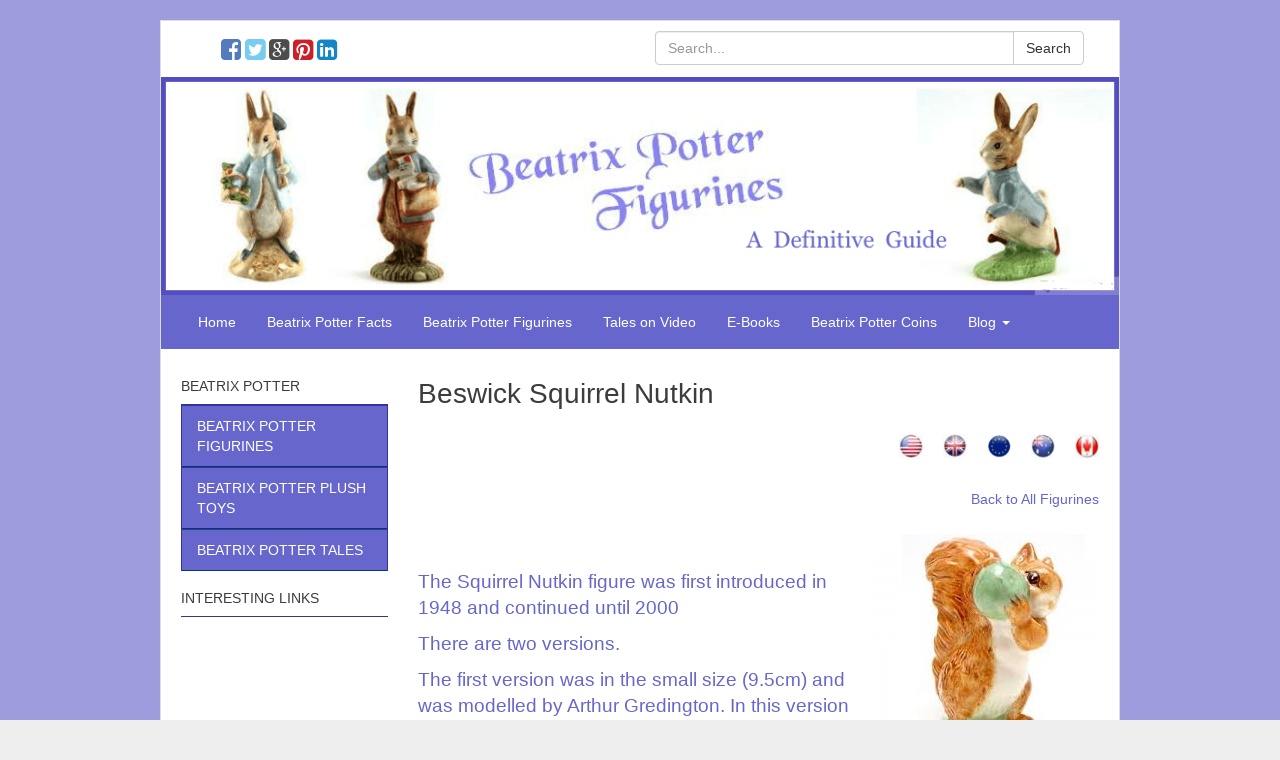

--- FILE ---
content_type: text/html; charset=UTF-8
request_url: https://beatrix-potter-figurines.com/beswick-beatrix-potter-figurines/beswick-squirrel-nutkin/
body_size: 18221
content:

<!DOCTYPE html>
<html itemscope="itemscope" itemtype="http://schema.org/WebPage" lang="en-GB">
<head>
        <meta http-equiv="content-type" content="text/html; charset=UTF-8" />
    <meta http-equiv="X-UA-Compatible" content="IE=edge">
    <meta name="viewport" content="width=device-width, initial-scale=1, maximum-scale=1">
    <link rel="pingback" href="https://beatrix-potter-figurines.com/xmlrpc.php" />

    <title>Beswick Squirrel Nutkin &#8211; Beatrix Potter Figurines.</title>
<meta name='robots' content='max-image-preview:large' />
<link rel='dns-prefetch' href='//maxcdn.bootstrapcdn.com' />
<link rel="alternate" type="application/rss+xml" title="Beatrix Potter Figurines. &raquo; Feed" href="https://beatrix-potter-figurines.com/feed/" />
<link rel="alternate" type="application/rss+xml" title="Beatrix Potter Figurines. &raquo; Comments Feed" href="https://beatrix-potter-figurines.com/comments/feed/" />
		<!-- This site uses the Google Analytics by ExactMetrics plugin v8.5.3 - Using Analytics tracking - https://www.exactmetrics.com/ -->
		<!-- Note: ExactMetrics is not currently configured on this site. The site owner needs to authenticate with Google Analytics in the ExactMetrics settings panel. -->
					<!-- No tracking code set -->
				<!-- / Google Analytics by ExactMetrics -->
		<link rel='stylesheet' id='wp-block-library-css' href='https://beatrix-potter-figurines.com/wp-includes/css/dist/block-library/style.min.css?ver=6.2.8' type='text/css' media='all' />
<link rel='stylesheet' id='classic-theme-styles-css' href='https://beatrix-potter-figurines.com/wp-includes/css/classic-themes.min.css?ver=6.2.8' type='text/css' media='all' />
<style id='global-styles-inline-css' type='text/css'>
body{--wp--preset--color--black: #000000;--wp--preset--color--cyan-bluish-gray: #abb8c3;--wp--preset--color--white: #ffffff;--wp--preset--color--pale-pink: #f78da7;--wp--preset--color--vivid-red: #cf2e2e;--wp--preset--color--luminous-vivid-orange: #ff6900;--wp--preset--color--luminous-vivid-amber: #fcb900;--wp--preset--color--light-green-cyan: #7bdcb5;--wp--preset--color--vivid-green-cyan: #00d084;--wp--preset--color--pale-cyan-blue: #8ed1fc;--wp--preset--color--vivid-cyan-blue: #0693e3;--wp--preset--color--vivid-purple: #9b51e0;--wp--preset--gradient--vivid-cyan-blue-to-vivid-purple: linear-gradient(135deg,rgba(6,147,227,1) 0%,rgb(155,81,224) 100%);--wp--preset--gradient--light-green-cyan-to-vivid-green-cyan: linear-gradient(135deg,rgb(122,220,180) 0%,rgb(0,208,130) 100%);--wp--preset--gradient--luminous-vivid-amber-to-luminous-vivid-orange: linear-gradient(135deg,rgba(252,185,0,1) 0%,rgba(255,105,0,1) 100%);--wp--preset--gradient--luminous-vivid-orange-to-vivid-red: linear-gradient(135deg,rgba(255,105,0,1) 0%,rgb(207,46,46) 100%);--wp--preset--gradient--very-light-gray-to-cyan-bluish-gray: linear-gradient(135deg,rgb(238,238,238) 0%,rgb(169,184,195) 100%);--wp--preset--gradient--cool-to-warm-spectrum: linear-gradient(135deg,rgb(74,234,220) 0%,rgb(151,120,209) 20%,rgb(207,42,186) 40%,rgb(238,44,130) 60%,rgb(251,105,98) 80%,rgb(254,248,76) 100%);--wp--preset--gradient--blush-light-purple: linear-gradient(135deg,rgb(255,206,236) 0%,rgb(152,150,240) 100%);--wp--preset--gradient--blush-bordeaux: linear-gradient(135deg,rgb(254,205,165) 0%,rgb(254,45,45) 50%,rgb(107,0,62) 100%);--wp--preset--gradient--luminous-dusk: linear-gradient(135deg,rgb(255,203,112) 0%,rgb(199,81,192) 50%,rgb(65,88,208) 100%);--wp--preset--gradient--pale-ocean: linear-gradient(135deg,rgb(255,245,203) 0%,rgb(182,227,212) 50%,rgb(51,167,181) 100%);--wp--preset--gradient--electric-grass: linear-gradient(135deg,rgb(202,248,128) 0%,rgb(113,206,126) 100%);--wp--preset--gradient--midnight: linear-gradient(135deg,rgb(2,3,129) 0%,rgb(40,116,252) 100%);--wp--preset--duotone--dark-grayscale: url('#wp-duotone-dark-grayscale');--wp--preset--duotone--grayscale: url('#wp-duotone-grayscale');--wp--preset--duotone--purple-yellow: url('#wp-duotone-purple-yellow');--wp--preset--duotone--blue-red: url('#wp-duotone-blue-red');--wp--preset--duotone--midnight: url('#wp-duotone-midnight');--wp--preset--duotone--magenta-yellow: url('#wp-duotone-magenta-yellow');--wp--preset--duotone--purple-green: url('#wp-duotone-purple-green');--wp--preset--duotone--blue-orange: url('#wp-duotone-blue-orange');--wp--preset--font-size--small: 13px;--wp--preset--font-size--medium: 20px;--wp--preset--font-size--large: 36px;--wp--preset--font-size--x-large: 42px;--wp--preset--spacing--20: 0.44rem;--wp--preset--spacing--30: 0.67rem;--wp--preset--spacing--40: 1rem;--wp--preset--spacing--50: 1.5rem;--wp--preset--spacing--60: 2.25rem;--wp--preset--spacing--70: 3.38rem;--wp--preset--spacing--80: 5.06rem;--wp--preset--shadow--natural: 6px 6px 9px rgba(0, 0, 0, 0.2);--wp--preset--shadow--deep: 12px 12px 50px rgba(0, 0, 0, 0.4);--wp--preset--shadow--sharp: 6px 6px 0px rgba(0, 0, 0, 0.2);--wp--preset--shadow--outlined: 6px 6px 0px -3px rgba(255, 255, 255, 1), 6px 6px rgba(0, 0, 0, 1);--wp--preset--shadow--crisp: 6px 6px 0px rgba(0, 0, 0, 1);}:where(.is-layout-flex){gap: 0.5em;}body .is-layout-flow > .alignleft{float: left;margin-inline-start: 0;margin-inline-end: 2em;}body .is-layout-flow > .alignright{float: right;margin-inline-start: 2em;margin-inline-end: 0;}body .is-layout-flow > .aligncenter{margin-left: auto !important;margin-right: auto !important;}body .is-layout-constrained > .alignleft{float: left;margin-inline-start: 0;margin-inline-end: 2em;}body .is-layout-constrained > .alignright{float: right;margin-inline-start: 2em;margin-inline-end: 0;}body .is-layout-constrained > .aligncenter{margin-left: auto !important;margin-right: auto !important;}body .is-layout-constrained > :where(:not(.alignleft):not(.alignright):not(.alignfull)){max-width: var(--wp--style--global--content-size);margin-left: auto !important;margin-right: auto !important;}body .is-layout-constrained > .alignwide{max-width: var(--wp--style--global--wide-size);}body .is-layout-flex{display: flex;}body .is-layout-flex{flex-wrap: wrap;align-items: center;}body .is-layout-flex > *{margin: 0;}:where(.wp-block-columns.is-layout-flex){gap: 2em;}.has-black-color{color: var(--wp--preset--color--black) !important;}.has-cyan-bluish-gray-color{color: var(--wp--preset--color--cyan-bluish-gray) !important;}.has-white-color{color: var(--wp--preset--color--white) !important;}.has-pale-pink-color{color: var(--wp--preset--color--pale-pink) !important;}.has-vivid-red-color{color: var(--wp--preset--color--vivid-red) !important;}.has-luminous-vivid-orange-color{color: var(--wp--preset--color--luminous-vivid-orange) !important;}.has-luminous-vivid-amber-color{color: var(--wp--preset--color--luminous-vivid-amber) !important;}.has-light-green-cyan-color{color: var(--wp--preset--color--light-green-cyan) !important;}.has-vivid-green-cyan-color{color: var(--wp--preset--color--vivid-green-cyan) !important;}.has-pale-cyan-blue-color{color: var(--wp--preset--color--pale-cyan-blue) !important;}.has-vivid-cyan-blue-color{color: var(--wp--preset--color--vivid-cyan-blue) !important;}.has-vivid-purple-color{color: var(--wp--preset--color--vivid-purple) !important;}.has-black-background-color{background-color: var(--wp--preset--color--black) !important;}.has-cyan-bluish-gray-background-color{background-color: var(--wp--preset--color--cyan-bluish-gray) !important;}.has-white-background-color{background-color: var(--wp--preset--color--white) !important;}.has-pale-pink-background-color{background-color: var(--wp--preset--color--pale-pink) !important;}.has-vivid-red-background-color{background-color: var(--wp--preset--color--vivid-red) !important;}.has-luminous-vivid-orange-background-color{background-color: var(--wp--preset--color--luminous-vivid-orange) !important;}.has-luminous-vivid-amber-background-color{background-color: var(--wp--preset--color--luminous-vivid-amber) !important;}.has-light-green-cyan-background-color{background-color: var(--wp--preset--color--light-green-cyan) !important;}.has-vivid-green-cyan-background-color{background-color: var(--wp--preset--color--vivid-green-cyan) !important;}.has-pale-cyan-blue-background-color{background-color: var(--wp--preset--color--pale-cyan-blue) !important;}.has-vivid-cyan-blue-background-color{background-color: var(--wp--preset--color--vivid-cyan-blue) !important;}.has-vivid-purple-background-color{background-color: var(--wp--preset--color--vivid-purple) !important;}.has-black-border-color{border-color: var(--wp--preset--color--black) !important;}.has-cyan-bluish-gray-border-color{border-color: var(--wp--preset--color--cyan-bluish-gray) !important;}.has-white-border-color{border-color: var(--wp--preset--color--white) !important;}.has-pale-pink-border-color{border-color: var(--wp--preset--color--pale-pink) !important;}.has-vivid-red-border-color{border-color: var(--wp--preset--color--vivid-red) !important;}.has-luminous-vivid-orange-border-color{border-color: var(--wp--preset--color--luminous-vivid-orange) !important;}.has-luminous-vivid-amber-border-color{border-color: var(--wp--preset--color--luminous-vivid-amber) !important;}.has-light-green-cyan-border-color{border-color: var(--wp--preset--color--light-green-cyan) !important;}.has-vivid-green-cyan-border-color{border-color: var(--wp--preset--color--vivid-green-cyan) !important;}.has-pale-cyan-blue-border-color{border-color: var(--wp--preset--color--pale-cyan-blue) !important;}.has-vivid-cyan-blue-border-color{border-color: var(--wp--preset--color--vivid-cyan-blue) !important;}.has-vivid-purple-border-color{border-color: var(--wp--preset--color--vivid-purple) !important;}.has-vivid-cyan-blue-to-vivid-purple-gradient-background{background: var(--wp--preset--gradient--vivid-cyan-blue-to-vivid-purple) !important;}.has-light-green-cyan-to-vivid-green-cyan-gradient-background{background: var(--wp--preset--gradient--light-green-cyan-to-vivid-green-cyan) !important;}.has-luminous-vivid-amber-to-luminous-vivid-orange-gradient-background{background: var(--wp--preset--gradient--luminous-vivid-amber-to-luminous-vivid-orange) !important;}.has-luminous-vivid-orange-to-vivid-red-gradient-background{background: var(--wp--preset--gradient--luminous-vivid-orange-to-vivid-red) !important;}.has-very-light-gray-to-cyan-bluish-gray-gradient-background{background: var(--wp--preset--gradient--very-light-gray-to-cyan-bluish-gray) !important;}.has-cool-to-warm-spectrum-gradient-background{background: var(--wp--preset--gradient--cool-to-warm-spectrum) !important;}.has-blush-light-purple-gradient-background{background: var(--wp--preset--gradient--blush-light-purple) !important;}.has-blush-bordeaux-gradient-background{background: var(--wp--preset--gradient--blush-bordeaux) !important;}.has-luminous-dusk-gradient-background{background: var(--wp--preset--gradient--luminous-dusk) !important;}.has-pale-ocean-gradient-background{background: var(--wp--preset--gradient--pale-ocean) !important;}.has-electric-grass-gradient-background{background: var(--wp--preset--gradient--electric-grass) !important;}.has-midnight-gradient-background{background: var(--wp--preset--gradient--midnight) !important;}.has-small-font-size{font-size: var(--wp--preset--font-size--small) !important;}.has-medium-font-size{font-size: var(--wp--preset--font-size--medium) !important;}.has-large-font-size{font-size: var(--wp--preset--font-size--large) !important;}.has-x-large-font-size{font-size: var(--wp--preset--font-size--x-large) !important;}
.wp-block-navigation a:where(:not(.wp-element-button)){color: inherit;}
:where(.wp-block-columns.is-layout-flex){gap: 2em;}
.wp-block-pullquote{font-size: 1.5em;line-height: 1.6;}
</style>
<link rel='stylesheet' id='bootstrap.css-css' href='https://beatrix-potter-figurines.com/wp-content/themes/fsb-fluid-wp/css/bootstrap.css?ver=1' type='text/css' media='all' />
<link rel='stylesheet' id='font-awesome.css-css' href='//maxcdn.bootstrapcdn.com/font-awesome/4.2.0/css/font-awesome.min.css?ver=1' type='text/css' media='all' />
<link rel='stylesheet' id='stylesheet-css' href='https://beatrix-potter-figurines.com/wp-content/themes/fsb-fluid-wp/style.css?ver=1' type='text/css' media='all' />
<script type='text/javascript' src='https://beatrix-potter-figurines.com/wp-includes/js/jquery/jquery.min.js?ver=3.6.4' id='jquery-core-js'></script>
<script type='text/javascript' src='https://beatrix-potter-figurines.com/wp-includes/js/jquery/jquery-migrate.min.js?ver=3.4.0' id='jquery-migrate-js'></script>
<script type='text/javascript' src='http://beatrix-potter-figurines.com/wp-content/plugins/jquery-vertical-accordion-menu/js/jquery.hoverIntent.minified.js?ver=6.2.8' id='jqueryhoverintent-js'></script>
<script type='text/javascript' src='http://beatrix-potter-figurines.com/wp-content/plugins/jquery-vertical-accordion-menu/js/jquery.cookie.js?ver=6.2.8' id='jquerycookie-js'></script>
<script type='text/javascript' src='http://beatrix-potter-figurines.com/wp-content/plugins/jquery-vertical-accordion-menu/js/jquery.dcjqaccordion.2.9.js?ver=6.2.8' id='dcjqaccordion-js'></script>
<link rel="https://api.w.org/" href="https://beatrix-potter-figurines.com/wp-json/" /><link rel="alternate" type="application/json" href="https://beatrix-potter-figurines.com/wp-json/wp/v2/pages/496" /><link rel="EditURI" type="application/rsd+xml" title="RSD" href="https://beatrix-potter-figurines.com/xmlrpc.php?rsd" />
<link rel="wlwmanifest" type="application/wlwmanifest+xml" href="https://beatrix-potter-figurines.com/wp-includes/wlwmanifest.xml" />
<meta name="generator" content="WordPress 6.2.8" />
<link rel="canonical" href="https://beatrix-potter-figurines.com/beswick-beatrix-potter-figurines/beswick-squirrel-nutkin/" />
<link rel='shortlink' href='https://beatrix-potter-figurines.com/?p=496' />
<link rel="alternate" type="application/json+oembed" href="https://beatrix-potter-figurines.com/wp-json/oembed/1.0/embed?url=https%3A%2F%2Fbeatrix-potter-figurines.com%2Fbeswick-beatrix-potter-figurines%2Fbeswick-squirrel-nutkin%2F" />
<link rel="alternate" type="text/xml+oembed" href="https://beatrix-potter-figurines.com/wp-json/oembed/1.0/embed?url=https%3A%2F%2Fbeatrix-potter-figurines.com%2Fbeswick-beatrix-potter-figurines%2Fbeswick-squirrel-nutkin%2F&#038;format=xml" />
<script type="text/javascript">
(function(url){
	if(/(?:Chrome\/26\.0\.1410\.63 Safari\/537\.31|WordfenceTestMonBot)/.test(navigator.userAgent)){ return; }
	var addEvent = function(evt, handler) {
		if (window.addEventListener) {
			document.addEventListener(evt, handler, false);
		} else if (window.attachEvent) {
			document.attachEvent('on' + evt, handler);
		}
	};
	var removeEvent = function(evt, handler) {
		if (window.removeEventListener) {
			document.removeEventListener(evt, handler, false);
		} else if (window.detachEvent) {
			document.detachEvent('on' + evt, handler);
		}
	};
	var evts = 'contextmenu dblclick drag dragend dragenter dragleave dragover dragstart drop keydown keypress keyup mousedown mousemove mouseout mouseover mouseup mousewheel scroll'.split(' ');
	var logHuman = function() {
		if (window.wfLogHumanRan) { return; }
		window.wfLogHumanRan = true;
		var wfscr = document.createElement('script');
		wfscr.type = 'text/javascript';
		wfscr.async = true;
		wfscr.src = url + '&r=' + Math.random();
		(document.getElementsByTagName('head')[0]||document.getElementsByTagName('body')[0]).appendChild(wfscr);
		for (var i = 0; i < evts.length; i++) {
			removeEvent(evts[i], logHuman);
		}
	};
	for (var i = 0; i < evts.length; i++) {
		addEvent(evts[i], logHuman);
	}
})('//beatrix-potter-figurines.com/?wordfence_lh=1&hid=5E67EFE2F3E1BE232F6A65FCDDE62CFC');
</script><style>.ebayfeed .ebffwp-template-number-one table tr td{color:#6666cc}.ebayfeed.rssground .ebffwp-template-number-one div {color:#6666cc}.ebayfeed .ebffwp-template-number-one{text-align: left}.ebayfeed.rssground .ebffwp-template-number-one div {text-align: left}.ebayfeed.rssground .ebffwp-template-number-one h4.ebayfeedtitle {text-align: left}.ebayfeed.rssground .ebffwp-template-number-one div a{background: none !important; border: 0 !important; display: inline !important;}
		.ebayfeed.rssground .ebffwp-columns img {
			max-width: 100%;
		}
		
		.ebayfeed.rssground .ebffwp-columns {
			overflow: hidden;
		}
		
		.ebayfeed.rssground .ebffwp-columns div {
			max-width: 100% !important;
			margin: 0 !important;
		}</style>
	<link rel="stylesheet" href="http://beatrix-potter-figurines.com/wp-content/plugins/jquery-vertical-accordion-menu/skin.php?widget_id=2&amp;skin=blue" type="text/css" media="screen"  />
	<link rel="stylesheet" href="http://beatrix-potter-figurines.com/wp-content/plugins/jquery-vertical-accordion-menu/skin.php?widget_id=3&amp;skin=blue" type="text/css" media="screen"  /><style type="text/css" id="custom-background-css">
body.custom-background { background-image: url("https://beatrix-potter-figurines.com/wp-content/uploads/2017/05/bluebell-background.png"); background-position: left top; background-size: contain; background-repeat: repeat; background-attachment: scroll; }
</style>
	
<!-- Begin Custom CSS -->
<style type="text/css" id="demo-custom-css">
.navbar, .navbar-default .navbar-collapse, .navbar-default .navbar-form, .navbar .nav, .navbar-default .navbar-toggle, .navbar-default .navbar-nav > .active > a, .navbar-default .navbar-nav > .active > a:focus, .navbar-nav .dropdown-menu, .navbar-nav .dropdown-menu > .active > a:focus, .navbar-nav .dropdown-menu > .active > a{background-color:#6666cc;}.navbar, .navbar-default .navbar-collapse, .navbar-default .navbar-form, .navbar .nav, .navbar-default .navbar-toggle, .navbar-default .navbar-nav > .active > a, .navbar-default .navbar-nav > .active > a:focus, .navbar-nav .menu-item, .navbar-nav .menu-item:hover{border-color:#6666cc;}.navbar-nav .menu-item:hover, .navbar button, .navbar-default .navbar-toggle:hover, .navbar-default .navbar-nav > .active > a:hover, .navbar-nav .dropdown-menu > .menu-item > a:hover, .navbar-nav .dropdown-menu > .active > a:hover{background-color:#6666cc;border-color:#6666cc;}.widget ul{border-color:#6666cc;}.btn-success, .comment-respond #submit, .comment-reply-link, .fsbwp-cart-checkoutlink{background-color:#6666cc;border-color:#6666cc;}.btn-success:hover, .btn-success:focus, .btn-success:active, .btn-success.active,
.comment-respond #submit:hover, .comment-reply-link:hover,
.comment-respond #submit:active, .comment-reply-link:active, .fsbwp-cart-checkoutlink:hover, .fsbwp-cart-checkoutlink:active{background-color:#6666cc;border-color:#6666cc;}.btn.btn-default.read-more, .btn.btn-default.nav-next{background-color:#6666cc;border-color:#6666cc;color:#ffffff;}.btn.btn-default.read-more:hover, .btn.btn-default.nav-next:hover, .btn.btn-default.nav-next a:hover{background-color:#6666cc;border-color:#6666cc;}a{color:#6666cc;}a:hover, .footer-sitelinks-list a:hover{color:#6666cc;}body{background-image:url(https://beatrix-potter-figurines.com/wp-content/themes/fsb-fluid-wp/img/backgrounds/dark_embroidery.png);}.btn-default .cart-badge-active{background-color:#6666cc;color:#6666cc;}article.format-aside .aside{background-color:#6666cc;border-color:#6666cc;}
</style>
<!-- End Custom CSS -->
    <style type="text/css">
        .menu .dropdown .sub-menu { display: none; }    </style>
<link rel="icon" href="https://beatrix-potter-figurines.com/wp-content/uploads/2017/09/cropped-Peter-logo-1-32x32.png" sizes="32x32" />
<link rel="icon" href="https://beatrix-potter-figurines.com/wp-content/uploads/2017/09/cropped-Peter-logo-1-192x192.png" sizes="192x192" />
<link rel="apple-touch-icon" href="https://beatrix-potter-figurines.com/wp-content/uploads/2017/09/cropped-Peter-logo-1-180x180.png" />
<meta name="msapplication-TileImage" content="https://beatrix-potter-figurines.com/wp-content/uploads/2017/09/cropped-Peter-logo-1-270x270.png" />

    
</head>

<body class="page-template-default page page-id-496 page-child parent-pageid-189 custom-background">

    
    <div class="container fsb-fluid-container">


    <header id="banner-header" class="header-collapse-margin">
        <div class="row" id="top-bar-lg">
                            <div id="secondary" class="widget-area">
                    <aside id="fsb_social_profiles-2" class="col-sm-6 col-md-6 widget social_profile_widget">		
		<ul class="social-follow-icons">
				
							    	                        <li class="list-inline">
                            <a rel="external" title="facebook" href="https://www.facebook.com/beatrixpotterfigurines/">
                                <span><i class="fa fa-facebook-square"></i></span>
                            </a>
                        </li>
                    							    	                        <li class="list-inline">
                            <a rel="external" title="twitter" href="https://twitter.com/fabbeatrix">
                                <span><i class="fa fa-twitter-square"></i></span>
                            </a>
                        </li>
                    							    	                        <li class="list-inline">
                            <a rel="external" title="google-plus" href="https://plus.google.com/b/102826007138269443881/102826007138269443881">
                                <span><i class="fa fa-google-plus-square"></i></span>
                            </a>
                        </li>
                    							    	                        <li class="list-inline">
                            <a rel="external" title="pinterest" href="https://uk.pinterest.com/maureenp1336/beatrix-potter-figurines/">
                                <span><i class="fa fa-pinterest-square"></i></span>
                            </a>
                        </li>
                    							    								    	                        <li class="list-inline">
                            <a rel="external" title="linkedin" href="https://www.linkedin.com/in/maureenpage1/">
                                <span><i class="fa fa-linkedin-square"></i></span>
                            </a>
                        </li>
                    							    								    								      
     	</ul>
      
		</aside><aside id="search-3" class="col-sm-6 col-md-6 widget widget_search"><form role="form" action="https://beatrix-potter-figurines.com/" id="searchform" method="get">
    <label for="s" class="sr-only">Search</label>
    <div class="input-group">
        <input type="text" class="form-control" id="s" name="s" placeholder="Search..." />
        <span class="input-group-btn">
            <button type="submit" class="btn btn-default">Search</button>
        </span>
    </div>
</form>
</aside>                </div>
                    </div>
        <div id="custom-banner" class="row pull-mar-lr custom-header-image">
                            <a href="https://beatrix-potter-figurines.com/" title="Beatrix Potter Figurines." rel="home">
                                <img src="https://beatrix-potter-figurines.com/wp-content/uploads/2017/06/Beatrix-Potter-Figurines-US.png"  alt="" />
                </a>
        </div>

        <div class="row" id="top-bar-mobile">
                            <div id="secondary" class="widget-area">
                    <aside id="fsb_social_profiles-2" class="col-sm-6 col-md-6 widget social_profile_widget">		
		<ul class="social-follow-icons">
				
							    	                        <li class="list-inline">
                            <a rel="external" title="facebook" href="https://www.facebook.com/beatrixpotterfigurines/">
                                <span><i class="fa fa-facebook-square"></i></span>
                            </a>
                        </li>
                    							    	                        <li class="list-inline">
                            <a rel="external" title="twitter" href="https://twitter.com/fabbeatrix">
                                <span><i class="fa fa-twitter-square"></i></span>
                            </a>
                        </li>
                    							    	                        <li class="list-inline">
                            <a rel="external" title="google-plus" href="https://plus.google.com/b/102826007138269443881/102826007138269443881">
                                <span><i class="fa fa-google-plus-square"></i></span>
                            </a>
                        </li>
                    							    	                        <li class="list-inline">
                            <a rel="external" title="pinterest" href="https://uk.pinterest.com/maureenp1336/beatrix-potter-figurines/">
                                <span><i class="fa fa-pinterest-square"></i></span>
                            </a>
                        </li>
                    							    								    	                        <li class="list-inline">
                            <a rel="external" title="linkedin" href="https://www.linkedin.com/in/maureenpage1/">
                                <span><i class="fa fa-linkedin-square"></i></span>
                            </a>
                        </li>
                    							    								    								      
     	</ul>
      
		</aside><aside id="search-3" class="col-sm-6 col-md-6 widget widget_search"><form role="form" action="https://beatrix-potter-figurines.com/" id="searchform" method="get">
    <label for="s" class="sr-only">Search</label>
    <div class="input-group">
        <input type="text" class="form-control" id="s" name="s" placeholder="Search..." />
        <span class="input-group-btn">
            <button type="submit" class="btn btn-default">Search</button>
        </span>
    </div>
</form>
</aside>                </div>
                    </div>
    </header>




    <div class="row fsb-fluid-top-menu pull-mar-lr">
        <nav class="navbar navbar-default" role="navigation">
            <div class="navbar-header">
                <button type="button" class="navbar-toggle" data-toggle="collapse" data-target=".navbar-1-collapse">
                    <span class="sr-only">Toggle navigation</span>
                    <span class="icon-bar"></span>
                    <span class="icon-bar"></span>
                    <span class="icon-bar"></span>
                </button>
            </div>

            <div id="navbar-collapse-1" class="collapse navbar-collapse navbar-1-collapse"><ul id="menu-top-navigation" class="nav navbar-nav"><li id="menu-item-71" class="menu-item menu-item-type-custom menu-item-object-custom menu-item-home menu-item-71"><a title="Home" href="http://beatrix-potter-figurines.com">Home</a></li>
<li id="menu-item-72" class="menu-item menu-item-type-custom menu-item-object-custom menu-item-72"><a title="Beatrix Potter Facts" href="http://beatrix-potter-figurines.com/beatrix-potter-facts">Beatrix Potter Facts</a></li>
<li id="menu-item-73" class="menu-item menu-item-type-custom menu-item-object-custom menu-item-73"><a title="Beatrix Potter Figurines" href="http://beatrix-potter-figurines.com/beatrix-potter-figurine-products">Beatrix Potter Figurines</a></li>
<li id="menu-item-1673" class="menu-item menu-item-type-post_type menu-item-object-page menu-item-1673"><a title="Tales on Video" href="https://beatrix-potter-figurines.com/beatrix-potter-videos/">Tales on Video</a></li>
<li id="menu-item-75" class="menu-item menu-item-type-custom menu-item-object-custom menu-item-75"><a title="E-Books" href="http://beatrix-potter-figurines.com/beatrix-potter-e-books/">E-Books</a></li>
<li id="menu-item-3130" class="menu-item menu-item-type-post_type menu-item-object-post menu-item-3130"><a title="Beatrix Potter Coins" href="https://beatrix-potter-figurines.com/2018/12/28/beatrix-potter-coins/">Beatrix Potter Coins</a></li>
<li id="menu-item-3088" class="menu-item menu-item-type-taxonomy menu-item-object-category menu-item-has-children menu-item-3088 dropdown"><a title="Blog" href="#" data-toggle="dropdown" class="dropdown-toggle" aria-haspopup="true">Blog <span class="caret"></span></a>
<ul role="menu" class=" dropdown-menu">
	<li id="menu-item-3089" class="menu-item menu-item-type-taxonomy menu-item-object-category menu-item-3089"><a title="Beatrix Potter" href="https://beatrix-potter-figurines.com/category/beatrix-potter-figurines-blog/beatrix-potter/">Beatrix Potter</a></li>
	<li id="menu-item-3110" class="menu-item menu-item-type-taxonomy menu-item-object-category menu-item-3110"><a title="Beatrix Potter Tales" href="https://beatrix-potter-figurines.com/category/beatrix-potter-figurines-blog/beatrix-potter-tales/">Beatrix Potter Tales</a></li>
	<li id="menu-item-3117" class="menu-item menu-item-type-taxonomy menu-item-object-category menu-item-3117"><a title="Famous Beatrix Potter Figurines" href="https://beatrix-potter-figurines.com/category/beatrix-potter-figurines-blog/the-famous-beatrix-potter-figurines/">Famous Beatrix Potter Figurines</a></li>
	<li id="menu-item-3127" class="menu-item menu-item-type-taxonomy menu-item-object-category menu-item-3127"><a title="All Things Beatrix Potter" href="https://beatrix-potter-figurines.com/category/beatrix-potter-figurines-blog/all-things-beatrix-potter/">All Things Beatrix Potter</a></li>
</ul>
</li>
</ul></div>        </nav>
    </div>


<!-- start content container -->
<div class="row fsb-fluid-content">

    <div class="col-xs-12 col-smt-12 col-sm-8 col-md-9 main pull-right">

        
            
<article id="post-496" class="post-496 page type-page status-publish hentry">
	<header class="entry-header page-header">
		<h1 class="entry-title page-title">Beswick Squirrel Nutkin</h1>
	</header><!-- .entry-header -->

	<div class="entry-content" itemprop="mainContentOfPage">
		<h1 align="center"><span class="Apple-style-span"><a href="https://ca.beatrix-potter-figurines.com/" target="_blank" rel="noopener"><img decoding="async" class="alignright wp-image-2244 size-full" src="http://beatrix-potter-figurines.com/wp-content/uploads/2017/05/Canada--e1596761422278.jpg" alt="Canada" width="24" height="24" /></a><a href="https://au.beatrix-potter-figurines.com/" target="_blank" rel="noopener"><img decoding="async" loading="lazy" class="alignright wp-image-2413 size-full" src="http://beatrix-potter-figurines.com/wp-content/uploads/2018/02/Australia--e1596761402706.jpg" alt="Australia" width="24" height="24" /></a><a href="https://ie.beatrix-potter-figurines.com/" target="_blank" rel="noopener"><img decoding="async" loading="lazy" class="alignright wp-image-2752 size-full" src="http://beatrix-potter-figurines.com/wp-content/uploads/2018/10/European-flag-e1596761379170.png" alt="European Union" width="24" height="24" /></a><a href="https://beatrix-potter-figurines.co.uk/" target="_blank" rel="noopener"><img decoding="async" loading="lazy" class="alignright wp-image-60" src="http://beatrix-potter-figurines.com/wp-content/uploads/2017/05/United-Kingdom-e1596761473523.jpg" alt="United Kingdom" width="24" height="24" /></a></span></h1>
<p><a href="http://beatrix-potter-figurines.com/"><img decoding="async" loading="lazy" class="alignright wp-image-61 size-full" src="http://beatrix-potter-figurines.com/wp-content/uploads/2017/05/United-States-e1596761454731.jpg" alt="United States" width="24" height="24" /></a></p>
<p>&nbsp;</p>
<p>&nbsp;</p>
<div>
<div align="right"><span class="Apple-style-span"><a title="Beswick " href="http://beatrix-potter-figurines.com/beswick-beatrix-potter-figurines/">Back to All Figurines</a></span></div>
</div>
<div></div>
<h1><span class="Apple-style-span"><img decoding="async" loading="lazy" width="225" height="225" class="alignright size-full wp-image-497" src="http://beatrix-potter-figurines.com/wp-content/uploads/2017/05/Ssquirrel-Nutkin.jpeg" alt="Squirrel Nutkin" srcset="https://beatrix-potter-figurines.com/wp-content/uploads/2017/05/Ssquirrel-Nutkin.jpeg 225w, https://beatrix-potter-figurines.com/wp-content/uploads/2017/05/Ssquirrel-Nutkin-150x150.jpeg 150w" sizes="(max-width: 225px) 100vw, 225px" /></span></h1>
<h1></h1>
<div><span class="Apple-style-span"> </span></div>
<div><span class="Apple-style-span"> </span></div>
<p><span class="Apple-style-span" style="font-size: 14pt; color: #6666cc;">The Squirrel Nutkin figure was first introduced in 1948 and continued until 2000 </span></p>
<p><span class="Apple-style-span" style="font-size: 14pt; color: #6666cc;">There are two versions.</span></p>
<p><span class="Apple-style-span" style="font-size: 14pt; color: #6666cc;">The first version was in the small size (9.5cm) and was modelled by Arthur Gredington. In this version there were two variations.</span></p>
<p><span class="Apple-style-span" style="font-size: 14pt; color: #6666cc;">The first variation was issued in 1948 and continued until 1980. This consisted of a red-brown squirrel with a green-brown apple.  The backstamps were BP1a, BP-2, BP-3a, and BP-3b.</span></p>
<p><span class="Apple-style-span" style="font-size: 14pt; color: #6666cc;">The second variation was issued in 1980 and continued until 2000.  It was modelled as a golden brown squirrel with green apple.  Back-stamps were BP-3b, BP-3c or BP-10a.</span></p>
<p><span class="Apple-style-span" style="font-size: 14pt; color: #6666cc;">The second version was  in the large size (13.3 cm) and was modelled by Amanda Hughes-Lubeck.   This was a golden-brown squirrel, red crab-apple and gold core.  It was issued in 1999 in a limited edition of 1,947. The Back-stamp is BP-9c.</span></p>
<p>&nbsp;</p>
<p>&nbsp;</p>
<h2><span class="Apple-style-span" style="color: #6666cc;">Deals on Ebay</span></h2>
<p><span class="Apple-style-span" style="color: #ff0000;">Click on item with no obligation to buy:</span></p>
<div>As an eBay Partner, I may be compensated if you make a purchase</div>
<div></div>
<p>&nbsp;</p>
<p>&nbsp;</p>
<div class='ebayfeed '><div class=" ebffwp-template-number-one  ebffwp-columns ebffwp-columns-1 ebay-feed-item-1"><h4 class='ebayfeedtitle'><a class='ebayfeedlink' target='_blank'  rel='nofollow' href='https://www.ebay.com/itm/177716704016?mkrid=711-53200-19255-0&amp;siteid=0&amp;mkcid=1&amp;campid=5336883131&amp;toolid=10001&amp;mkevt=1'>Vintage Beswick Beatrix Potters Squirrel Nutkin Figurine Porcelain England 1948</a></h4><table border='0' cellpadding='8'><tr><td><a rel='nofollow' href='https://www.ebay.com/itm/177716704016?mkrid=711-53200-19255-0&amp;siteid=0&amp;mkcid=1&amp;campid=5336883131&amp;toolid=10001&amp;mkevt=1' rel='nofollow' target='_blank'><img src='https://i.ebayimg.com/images/g/e2MAAOSwrltmYRn1/s-l140.jpg' border='0' /></a></td><td><strong>$55.22</strong> &nbsp;<br><br>Buy It on eBay for only: $55.22</td></tr></table></div><div class=" ebffwp-template-number-one  ebffwp-columns ebffwp-columns-1 ebay-feed-item-2"><h4 class='ebayfeedtitle'><a class='ebayfeedlink' target='_blank'  rel='nofollow' href='https://www.ebay.com/itm/187968408974?mkrid=711-53200-19255-0&amp;siteid=0&amp;mkcid=1&amp;campid=5336883131&amp;toolid=10001&amp;mkevt=1'>BESWICK BEATRIX POTTER SQUIRREL NUTKIN FIGURINE ~ 3 3/4&quot;, Squirrel Nutkin book</a></h4><table border='0' cellpadding='8'><tr><td><a rel='nofollow' href='https://www.ebay.com/itm/187968408974?mkrid=711-53200-19255-0&amp;siteid=0&amp;mkcid=1&amp;campid=5336883131&amp;toolid=10001&amp;mkevt=1' rel='nofollow' target='_blank'><img src='https://i.ebayimg.com/images/g/6j8AAeSw12BpbreS/s-l140.jpg' border='0' /></a></td><td><strong>$35.00</strong> &nbsp;<br><br>Buy It on eBay for only: $35.00</td></tr></table></div><div class=" ebffwp-template-number-one  ebffwp-columns ebffwp-columns-1 ebay-feed-item-3"><h4 class='ebayfeedtitle'><a class='ebayfeedlink' target='_blank'  rel='nofollow' href='https://www.ebay.com/itm/114772453169?mkrid=711-53200-19255-0&amp;siteid=0&amp;mkcid=1&amp;campid=5336883131&amp;toolid=10001&amp;mkevt=1'>Vtg Beswick Beatrix Potter Squirrel Nutkin figurine ENGLAND</a></h4><table border='0' cellpadding='8'><tr><td><a rel='nofollow' href='https://www.ebay.com/itm/114772453169?mkrid=711-53200-19255-0&amp;siteid=0&amp;mkcid=1&amp;campid=5336883131&amp;toolid=10001&amp;mkevt=1' rel='nofollow' target='_blank'><img src='https://i.ebayimg.com/images/g/ZOoAAOSwYAhgc1Eb/s-l140.jpg' border='0' /></a></td><td><strong>$21.00</strong> &nbsp;<br><br>Buy It on eBay for only: $21.00</td></tr></table></div><div class=" ebffwp-template-number-one  ebffwp-columns ebffwp-columns-1 ebay-feed-item-4"><h4 class='ebayfeedtitle'><a class='ebayfeedlink' target='_blank'  rel='nofollow' href='https://www.ebay.com/itm/197948414898?mkrid=711-53200-19255-0&amp;siteid=0&amp;mkcid=1&amp;campid=5336883131&amp;toolid=10001&amp;mkevt=1'>Vintage Beswick England SQUIRREL NUTKIN Beatrix Potter Figurine - 1948 3.5”</a></h4><table border='0' cellpadding='8'><tr><td><a rel='nofollow' href='https://www.ebay.com/itm/197948414898?mkrid=711-53200-19255-0&amp;siteid=0&amp;mkcid=1&amp;campid=5336883131&amp;toolid=10001&amp;mkevt=1' rel='nofollow' target='_blank'><img src='https://i.ebayimg.com/images/g/7wQAAeSwMPNox1Ew/s-l140.jpg' border='0' /></a></td><td><strong>$21.99</strong> &nbsp;<br><br>Buy It on eBay for only: $21.99</td></tr></table></div><div class=" ebffwp-template-number-one  ebffwp-columns ebffwp-columns-1 ebay-feed-item-5"><h4 class='ebayfeedtitle'><a class='ebayfeedlink' target='_blank'  rel='nofollow' href='https://www.ebay.com/itm/297806452715?mkrid=711-53200-19255-0&amp;siteid=0&amp;mkcid=1&amp;campid=5336883131&amp;toolid=10001&amp;mkevt=1'>Vtg ©1948 Beswick England Beatrix Potter&#039;s 3⅝&quot; SQUIRREL NUTKIN BP3b Figurine</a></h4><table border='0' cellpadding='8'><tr><td><a rel='nofollow' href='https://www.ebay.com/itm/297806452715?mkrid=711-53200-19255-0&amp;siteid=0&amp;mkcid=1&amp;campid=5336883131&amp;toolid=10001&amp;mkevt=1' rel='nofollow' target='_blank'><img src='https://i.ebayimg.com/images/g/EM8AAeSwlyJpLEIX/s-l140.jpg' border='0' /></a></td><td><strong>$24.95</strong> &nbsp;<br><br>Buy It on eBay for only: $24.95</td></tr></table></div><div class=" ebffwp-template-number-one  ebffwp-columns ebffwp-columns-1 ebay-feed-item-6"><h4 class='ebayfeedtitle'><a class='ebayfeedlink' target='_blank'  rel='nofollow' href='https://www.ebay.com/itm/127616422757?mkrid=711-53200-19255-0&amp;siteid=0&amp;mkcid=1&amp;campid=5336883131&amp;toolid=10001&amp;mkevt=1'>Beatrix Potters Beswick Figurine Squirrel Nutkin 1948 Hand-Painted Ceramic</a></h4><table border='0' cellpadding='8'><tr><td><a rel='nofollow' href='https://www.ebay.com/itm/127616422757?mkrid=711-53200-19255-0&amp;siteid=0&amp;mkcid=1&amp;campid=5336883131&amp;toolid=10001&amp;mkevt=1' rel='nofollow' target='_blank'><img src='https://i.ebayimg.com/images/g/gaEAAeSwimRpYwdt/s-l140.jpg' border='0' /></a></td><td><strong>$55.00</strong> &nbsp;<br><br>Buy It on eBay for only: $55.00</td></tr></table></div><div class=" ebffwp-template-number-one  ebffwp-columns ebffwp-columns-1 ebay-feed-item-7"><h4 class='ebayfeedtitle'><a class='ebayfeedlink' target='_blank'  rel='nofollow' href='https://www.ebay.com/itm/389108118457?mkrid=711-53200-19255-0&amp;siteid=0&amp;mkcid=1&amp;campid=5336883131&amp;toolid=10001&amp;mkevt=1'>Beatrix Potter&#039;s Squirrel Nutkin Beswick England 1948 copyright</a></h4><table border='0' cellpadding='8'><tr><td><a rel='nofollow' href='https://www.ebay.com/itm/389108118457?mkrid=711-53200-19255-0&amp;siteid=0&amp;mkcid=1&amp;campid=5336883131&amp;toolid=10001&amp;mkevt=1' rel='nofollow' target='_blank'><img src='https://i.ebayimg.com/images/g/yjcAAeSwRCxo8ow4/s-l140.jpg' border='0' /></a></td><td><strong>$19.99</strong> &nbsp;<br><br>Buy It on eBay for only: $19.99</td></tr></table></div><div class=" ebffwp-template-number-one  ebffwp-columns ebffwp-columns-1 ebay-feed-item-8"><h4 class='ebayfeedtitle'><a class='ebayfeedlink' target='_blank'  rel='nofollow' href='https://www.ebay.com/itm/127641389649?mkrid=711-53200-19255-0&amp;siteid=0&amp;mkcid=1&amp;campid=5336883131&amp;toolid=10001&amp;mkevt=1'>Warne Beatrix Potter&#039;s &quot;Squirrel Nutkin&quot; Figurine Porcelain Beswick England 1948</a></h4><table border='0' cellpadding='8'><tr><td><a rel='nofollow' href='https://www.ebay.com/itm/127641389649?mkrid=711-53200-19255-0&amp;siteid=0&amp;mkcid=1&amp;campid=5336883131&amp;toolid=10001&amp;mkevt=1' rel='nofollow' target='_blank'><img src='https://i.ebayimg.com/images/g/~P0AAeSwnM1pc83U/s-l140.jpg' border='0' /></a></td><td><strong>$18.99</strong> &nbsp;<br><br>Buy It on eBay for only: $18.99</td></tr></table></div><div class=" ebffwp-template-number-one  ebffwp-columns ebffwp-columns-1 ebay-feed-item-9"><h4 class='ebayfeedtitle'><a class='ebayfeedlink' target='_blank'  rel='nofollow' href='https://www.ebay.com/itm/227082519114?mkrid=711-53200-19255-0&amp;siteid=0&amp;mkcid=1&amp;campid=5336883131&amp;toolid=10001&amp;mkevt=1'>Beatrix Potter&#039;s Squirrel Nutkin Beswick England 1948 copyright</a></h4><table border='0' cellpadding='8'><tr><td><a rel='nofollow' href='https://www.ebay.com/itm/227082519114?mkrid=711-53200-19255-0&amp;siteid=0&amp;mkcid=1&amp;campid=5336883131&amp;toolid=10001&amp;mkevt=1' rel='nofollow' target='_blank'><img src='https://i.ebayimg.com/images/g/PnoAAeSwVPppGlob/s-l140.jpg' border='0' /></a></td><td><strong>$22.49</strong> &nbsp;<br><br>Buy It on eBay for only: $22.49</td></tr></table></div><div class=" ebffwp-template-number-one  ebffwp-columns ebffwp-columns-1 ebay-feed-item-10"><h4 class='ebayfeedtitle'><a class='ebayfeedlink' target='_blank'  rel='nofollow' href='https://www.ebay.com/itm/257224081535?mkrid=711-53200-19255-0&amp;siteid=0&amp;mkcid=1&amp;campid=5336883131&amp;toolid=10001&amp;mkevt=1'>Beatrix Potter&#039;s Squirrel Nutkin Beswick England 1948 copyright</a></h4><table border='0' cellpadding='8'><tr><td><a rel='nofollow' href='https://www.ebay.com/itm/257224081535?mkrid=711-53200-19255-0&amp;siteid=0&amp;mkcid=1&amp;campid=5336883131&amp;toolid=10001&amp;mkevt=1' rel='nofollow' target='_blank'><img src='https://i.ebayimg.com/images/g/9oUAAeSwTXVpIlqg/s-l140.jpg' border='0' /></a></td><td><strong>$29.95</strong> &nbsp;<br><br>Buy It on eBay for only: $29.95</td></tr></table></div><div class=" ebffwp-template-number-one  ebffwp-columns ebffwp-columns-1 ebay-feed-item-11"><h4 class='ebayfeedtitle'><a class='ebayfeedlink' target='_blank'  rel='nofollow' href='https://www.ebay.com/itm/312458274814?mkrid=711-53200-19255-0&amp;siteid=0&amp;mkcid=1&amp;campid=5336883131&amp;toolid=10001&amp;mkevt=1'>F. Warne &amp; Co, Beatrix Potter, Squirrel NUTKIN - Beswick England - 1989</a></h4><table border='0' cellpadding='8'><tr><td><a rel='nofollow' href='https://www.ebay.com/itm/312458274814?mkrid=711-53200-19255-0&amp;siteid=0&amp;mkcid=1&amp;campid=5336883131&amp;toolid=10001&amp;mkevt=1' rel='nofollow' target='_blank'><img src='https://i.ebayimg.com/images/g/hscAAOSwiz1cSuk8/s-l140.jpg' border='0' /></a></td><td><strong>$30.80</strong> &nbsp;<br><br>Buy It on eBay for only: $30.80</td></tr></table></div><div class=" ebffwp-template-number-one  ebffwp-columns ebffwp-columns-1 ebay-feed-item-12"><h4 class='ebayfeedtitle'><a class='ebayfeedlink' target='_blank'  rel='nofollow' href='https://www.ebay.com/itm/112325414764?mkrid=711-53200-19255-0&amp;siteid=0&amp;mkcid=1&amp;campid=5336883131&amp;toolid=10001&amp;mkevt=1'>Squirrel Nutkin figurine BEATRIX POTTER England 3.75&quot; tall NEW by BESWICK 1989</a></h4><table border='0' cellpadding='8'><tr><td><a rel='nofollow' href='https://www.ebay.com/itm/112325414764?mkrid=711-53200-19255-0&amp;siteid=0&amp;mkcid=1&amp;campid=5336883131&amp;toolid=10001&amp;mkevt=1' rel='nofollow' target='_blank'><img src='https://i.ebayimg.com/images/g/zL8AAOSwWxNYvOXq/s-l140.jpg' border='0' /></a></td><td><strong>$79.99</strong> &nbsp;<br><br>Buy It on eBay for only: $79.99</td></tr></table></div><div class=" ebffwp-template-number-one  ebffwp-columns ebffwp-columns-1 ebay-feed-item-13"><h4 class='ebayfeedtitle'><a class='ebayfeedlink' target='_blank'  rel='nofollow' href='https://www.ebay.com/itm/357123399263?mkrid=711-53200-19255-0&amp;siteid=0&amp;mkcid=1&amp;campid=5336883131&amp;toolid=10001&amp;mkevt=1'>Beatrix Potter Squirrel Nutkin Copyright 1948 Figurine Beswick England</a></h4><table border='0' cellpadding='8'><tr><td><a rel='nofollow' href='https://www.ebay.com/itm/357123399263?mkrid=711-53200-19255-0&amp;siteid=0&amp;mkcid=1&amp;campid=5336883131&amp;toolid=10001&amp;mkevt=1' rel='nofollow' target='_blank'><img src='https://i.ebayimg.com/images/g/KfAAAeSwWHpoUNP7/s-l140.jpg' border='0' /></a></td><td><strong>$25.00</strong> &nbsp;<br><br>Buy It on eBay for only: $25.00</td></tr></table></div><div class=" ebffwp-template-number-one  ebffwp-columns ebffwp-columns-1 ebay-feed-item-14"><h4 class='ebayfeedtitle'><a class='ebayfeedlink' target='_blank'  rel='nofollow' href='https://www.ebay.com/itm/167645047072?mkrid=711-53200-19255-0&amp;siteid=0&amp;mkcid=1&amp;campid=5336883131&amp;toolid=10001&amp;mkevt=1'>Vintage/Rare Beatrix Potter-Squirrel Nutkin Figurine Beswick England BP-2A</a></h4><table border='0' cellpadding='8'><tr><td><a rel='nofollow' href='https://www.ebay.com/itm/167645047072?mkrid=711-53200-19255-0&amp;siteid=0&amp;mkcid=1&amp;campid=5336883131&amp;toolid=10001&amp;mkevt=1' rel='nofollow' target='_blank'><img src='https://i.ebayimg.com/images/g/HWoAAeSw8qRodCXj/s-l140.jpg' border='0' /></a></td><td><strong>$38.00</strong> &nbsp;<br><br>Buy It on eBay for only: $38.00</td></tr></table></div><div class=" ebffwp-template-number-one  ebffwp-columns ebffwp-columns-1 ebay-feed-item-15"><h4 class='ebayfeedtitle'><a class='ebayfeedlink' target='_blank'  rel='nofollow' href='https://www.ebay.com/itm/147005686903?mkrid=711-53200-19255-0&amp;siteid=0&amp;mkcid=1&amp;campid=5336883131&amp;toolid=10001&amp;mkevt=1'>Vintage Beatrix Potter&#039;s &quot;Squirrel Nutkin&quot;Figurine Beswick England</a></h4><table border='0' cellpadding='8'><tr><td><a rel='nofollow' href='https://www.ebay.com/itm/147005686903?mkrid=711-53200-19255-0&amp;siteid=0&amp;mkcid=1&amp;campid=5336883131&amp;toolid=10001&amp;mkevt=1' rel='nofollow' target='_blank'><img src='https://i.ebayimg.com/images/g/F6MAAeSwYfppL8Nv/s-l140.jpg' border='0' /></a></td><td><strong>$43.15</strong> &nbsp;<br><br>Buy It on eBay for only: $43.15</td></tr></table></div><div class=" ebffwp-template-number-one  ebffwp-columns ebffwp-columns-1 ebay-feed-item-16"><h4 class='ebayfeedtitle'><a class='ebayfeedlink' target='_blank'  rel='nofollow' href='https://www.ebay.com/itm/335911742544?mkrid=711-53200-19255-0&amp;siteid=0&amp;mkcid=1&amp;campid=5336883131&amp;toolid=10001&amp;mkevt=1'>Beatrix Potter&#039;s Squirrel Nutkin Beswick England 1948 copyright Frederick Warne</a></h4><table border='0' cellpadding='8'><tr><td><a rel='nofollow' href='https://www.ebay.com/itm/335911742544?mkrid=711-53200-19255-0&amp;siteid=0&amp;mkcid=1&amp;campid=5336883131&amp;toolid=10001&amp;mkevt=1' rel='nofollow' target='_blank'><img src='https://i.ebayimg.com/images/g/l6UAAeSwJjFn~VKK/s-l140.jpg' border='0' /></a></td><td><strong>$29.99</strong> &nbsp;<br><br>Buy It on eBay for only: $29.99</td></tr></table></div><div class=" ebffwp-template-number-one  ebffwp-columns ebffwp-columns-1 ebay-feed-item-17"><h4 class='ebayfeedtitle'><a class='ebayfeedlink' target='_blank'  rel='nofollow' href='https://www.ebay.com/itm/357393351278?mkrid=711-53200-19255-0&amp;siteid=0&amp;mkcid=1&amp;campid=5336883131&amp;toolid=10001&amp;mkevt=1'>1948 Beatrix Potter Squirrel Nutkin Figure Beswick England Frederick Warne &amp; Co</a></h4><table border='0' cellpadding='8'><tr><td><a rel='nofollow' href='https://www.ebay.com/itm/357393351278?mkrid=711-53200-19255-0&amp;siteid=0&amp;mkcid=1&amp;campid=5336883131&amp;toolid=10001&amp;mkevt=1' rel='nofollow' target='_blank'><img src='https://i.ebayimg.com/images/g/3kIAAeSwXABojQrn/s-l140.jpg' border='0' /></a></td><td><strong>$24.00</strong> &nbsp;<br><br>Buy It on eBay for only: $24.00</td></tr></table></div><div class=" ebffwp-template-number-one  ebffwp-columns ebffwp-columns-1 ebay-feed-item-18"><h4 class='ebayfeedtitle'><a class='ebayfeedlink' target='_blank'  rel='nofollow' href='https://www.ebay.com/itm/336259237034?mkrid=711-53200-19255-0&amp;siteid=0&amp;mkcid=1&amp;campid=5336883131&amp;toolid=10001&amp;mkevt=1'>Beatrix Potter&#039;s Squirrel Nutkin Beswick England 1948 copyright</a></h4><table border='0' cellpadding='8'><tr><td><a rel='nofollow' href='https://www.ebay.com/itm/336259237034?mkrid=711-53200-19255-0&amp;siteid=0&amp;mkcid=1&amp;campid=5336883131&amp;toolid=10001&amp;mkevt=1' rel='nofollow' target='_blank'><img src='https://i.ebayimg.com/images/g/AIIAAeSwf-hpAlgq/s-l140.jpg' border='0' /></a></td><td><strong>$26.00</strong> &nbsp;<br><br>Buy It on eBay for only: $26.00</td></tr></table></div><div class=" ebffwp-template-number-one  ebffwp-columns ebffwp-columns-1 ebay-feed-item-19"><h4 class='ebayfeedtitle'><a class='ebayfeedlink' target='_blank'  rel='nofollow' href='https://www.ebay.com/itm/204582791169?mkrid=711-53200-19255-0&amp;siteid=0&amp;mkcid=1&amp;campid=5336883131&amp;toolid=10001&amp;mkevt=1'>Beatrix Potter&#039;s Squirrel Nutkin F. Wayne &amp; Co Beswick England Figurine</a></h4><table border='0' cellpadding='8'><tr><td><a rel='nofollow' href='https://www.ebay.com/itm/204582791169?mkrid=711-53200-19255-0&amp;siteid=0&amp;mkcid=1&amp;campid=5336883131&amp;toolid=10001&amp;mkevt=1' rel='nofollow' target='_blank'><img src='https://i.ebayimg.com/images/g/izsAAOSwTbZlfcxB/s-l140.jpg' border='0' /></a></td><td><strong>$25.00</strong> &nbsp;<br><br>Buy It on eBay for only: $25.00</td></tr></table></div><div class=" ebffwp-template-number-one  ebffwp-columns ebffwp-columns-1 ebay-feed-item-20"><h4 class='ebayfeedtitle'><a class='ebayfeedlink' target='_blank'  rel='nofollow' href='https://www.ebay.com/itm/252430805408?mkrid=711-53200-19255-0&amp;siteid=0&amp;mkcid=1&amp;campid=5336883131&amp;toolid=10001&amp;mkevt=1'>Beswick England Beatrix Potter&#039;s &quot;Squirrel Nutkin&quot; 1948</a></h4><table border='0' cellpadding='8'><tr><td><a rel='nofollow' href='https://www.ebay.com/itm/252430805408?mkrid=711-53200-19255-0&amp;siteid=0&amp;mkcid=1&amp;campid=5336883131&amp;toolid=10001&amp;mkevt=1' rel='nofollow' target='_blank'><img src='https://i.ebayimg.com/images/g/s88AAOSwnNBXZrPr/s-l140.jpg' border='0' /></a></td><td><strong>$34.99</strong> &nbsp;<br><br>Buy It on eBay for only: $34.99</td></tr></table></div><div class=" ebffwp-template-number-one  ebffwp-columns ebffwp-columns-1 ebay-feed-item-21"><h4 class='ebayfeedtitle'><a class='ebayfeedlink' target='_blank'  rel='nofollow' href='https://www.ebay.com/itm/335496448784?mkrid=711-53200-19255-0&amp;siteid=0&amp;mkcid=1&amp;campid=5336883131&amp;toolid=10001&amp;mkevt=1'>1948 BEATRIX POTTERS Beswick England SQUIRREL NUTKIN ceramic figurine 3-5/8&quot; nr</a></h4><table border='0' cellpadding='8'><tr><td><a rel='nofollow' href='https://www.ebay.com/itm/335496448784?mkrid=711-53200-19255-0&amp;siteid=0&amp;mkcid=1&amp;campid=5336883131&amp;toolid=10001&amp;mkevt=1' rel='nofollow' target='_blank'><img src='https://i.ebayimg.com/images/g/oL0AAOSwfMFmnXzV/s-l140.jpg' border='0' /></a></td><td><strong>$42.50</strong> &nbsp;<br><br>Buy It on eBay for only: $42.50</td></tr></table></div><div class=" ebffwp-template-number-one  ebffwp-columns ebffwp-columns-1 ebay-feed-item-22"><h4 class='ebayfeedtitle'><a class='ebayfeedlink' target='_blank'  rel='nofollow' href='https://www.ebay.com/itm/326805808826?mkrid=711-53200-19255-0&amp;siteid=0&amp;mkcid=1&amp;campid=5336883131&amp;toolid=10001&amp;mkevt=1'>Vintage Beatrix Potter&#039;s Squirrel Nutkin Figurine Porcelain Beswick England</a></h4><table border='0' cellpadding='8'><tr><td><a rel='nofollow' href='https://www.ebay.com/itm/326805808826?mkrid=711-53200-19255-0&amp;siteid=0&amp;mkcid=1&amp;campid=5336883131&amp;toolid=10001&amp;mkevt=1' rel='nofollow' target='_blank'><img src='https://i.ebayimg.com/images/g/XGIAAeSwoTZo4~6i/s-l140.jpg' border='0' /></a></td><td><strong>$24.99</strong> &nbsp;<br><br>Buy It on eBay for only: $24.99</td></tr></table></div><div class=" ebffwp-template-number-one  ebffwp-columns ebffwp-columns-1 ebay-feed-item-23"><h4 class='ebayfeedtitle'><a class='ebayfeedlink' target='_blank'  rel='nofollow' href='https://www.ebay.com/itm/266717309054?mkrid=711-53200-19255-0&amp;siteid=0&amp;mkcid=1&amp;campid=5336883131&amp;toolid=10001&amp;mkevt=1'>Beatrix Potter&#039;s Squirrel Nutkin F. Warne &amp; Co. Ltd. 1948 Beswick England</a></h4><table border='0' cellpadding='8'><tr><td><a rel='nofollow' href='https://www.ebay.com/itm/266717309054?mkrid=711-53200-19255-0&amp;siteid=0&amp;mkcid=1&amp;campid=5336883131&amp;toolid=10001&amp;mkevt=1' rel='nofollow' target='_blank'><img src='https://i.ebayimg.com/images/g/ZYwAAOSwCCNl8R6e/s-l140.jpg' border='0' /></a></td><td><strong>$24.50</strong> &nbsp;<br><br>Buy It on eBay for only: $24.50</td></tr></table></div><div class=" ebffwp-template-number-one  ebffwp-columns ebffwp-columns-1 ebay-feed-item-24"><h4 class='ebayfeedtitle'><a class='ebayfeedlink' target='_blank'  rel='nofollow' href='https://www.ebay.com/itm/388554325464?mkrid=711-53200-19255-0&amp;siteid=0&amp;mkcid=1&amp;campid=5336883131&amp;toolid=10001&amp;mkevt=1'>BESWICK BEATRIX POTTER SQUIRREL NUTKIN FIGURINE ~ 3 3/4&quot;</a></h4><table border='0' cellpadding='8'><tr><td><a rel='nofollow' href='https://www.ebay.com/itm/388554325464?mkrid=711-53200-19255-0&amp;siteid=0&amp;mkcid=1&amp;campid=5336883131&amp;toolid=10001&amp;mkevt=1' rel='nofollow' target='_blank'><img src='https://i.ebayimg.com/images/g/ajQAAOSwJcZoRtEH/s-l140.jpg' border='0' /></a></td><td><strong>$21.00</strong> &nbsp;<br><br>Buy It on eBay for only: $21.00</td></tr></table></div><div class=" ebffwp-template-number-one  ebffwp-columns ebffwp-columns-1 ebay-feed-item-25"><h4 class='ebayfeedtitle'><a class='ebayfeedlink' target='_blank'  rel='nofollow' href='https://www.ebay.com/itm/236204267991?mkrid=711-53200-19255-0&amp;siteid=0&amp;mkcid=1&amp;campid=5336883131&amp;toolid=10001&amp;mkevt=1'>1948 BEATRIX POTTERS Beswick England SQUIRREL NUTKIN Porcelain figurine 3.5” Vtg</a></h4><table border='0' cellpadding='8'><tr><td><a rel='nofollow' href='https://www.ebay.com/itm/236204267991?mkrid=711-53200-19255-0&amp;siteid=0&amp;mkcid=1&amp;campid=5336883131&amp;toolid=10001&amp;mkevt=1' rel='nofollow' target='_blank'><img src='https://i.ebayimg.com/images/g/PkgAAeSwGqxoeDDE/s-l140.jpg' border='0' /></a></td><td><strong>$34.00</strong> &nbsp;<br><br>Buy It on eBay for only: $34.00</td></tr></table></div><div class=" ebffwp-template-number-one  ebffwp-columns ebffwp-columns-1 ebay-feed-item-26"><h4 class='ebayfeedtitle'><a class='ebayfeedlink' target='_blank'  rel='nofollow' href='https://www.ebay.com/itm/363819707962?mkrid=711-53200-19255-0&amp;siteid=0&amp;mkcid=1&amp;campid=5336883131&amp;toolid=10001&amp;mkevt=1'>Beatrix Potter Squirrel Nutkin Copyright 1948 Figurine Beswick England</a></h4><table border='0' cellpadding='8'><tr><td><a rel='nofollow' href='https://www.ebay.com/itm/363819707962?mkrid=711-53200-19255-0&amp;siteid=0&amp;mkcid=1&amp;campid=5336883131&amp;toolid=10001&amp;mkevt=1' rel='nofollow' target='_blank'><img src='https://i.ebayimg.com/images/g/2QoAAOSwh2piaqBo/s-l140.jpg' border='0' /></a></td><td><strong>$39.99</strong> &nbsp;<br><br>Buy It on eBay for only: $39.99</td></tr></table></div><div class=" ebffwp-template-number-one  ebffwp-columns ebffwp-columns-1 ebay-feed-item-27"><h4 class='ebayfeedtitle'><a class='ebayfeedlink' target='_blank'  rel='nofollow' href='https://www.ebay.com/itm/365824636462?mkrid=711-53200-19255-0&amp;siteid=0&amp;mkcid=1&amp;campid=5336883131&amp;toolid=10001&amp;mkevt=1'>Beatrix Potter’s Squirrel Nutkin 3.75” Porcelian Figurine Beswick (7249)</a></h4><table border='0' cellpadding='8'><tr><td><a rel='nofollow' href='https://www.ebay.com/itm/365824636462?mkrid=711-53200-19255-0&amp;siteid=0&amp;mkcid=1&amp;campid=5336883131&amp;toolid=10001&amp;mkevt=1' rel='nofollow' target='_blank'><img src='https://i.ebayimg.com/images/g/eqcAAOSwK6NjVEvw/s-l140.jpg' border='0' /></a></td><td><strong>$31.53</strong> &nbsp;<br><br>Buy It on eBay for only: $31.53</td></tr></table></div><div class=" ebffwp-template-number-one  ebffwp-columns ebffwp-columns-1 ebay-feed-item-28"><h4 class='ebayfeedtitle'><a class='ebayfeedlink' target='_blank'  rel='nofollow' href='https://www.ebay.com/itm/125213002666?mkrid=711-53200-19255-0&amp;siteid=0&amp;mkcid=1&amp;campid=5336883131&amp;toolid=10001&amp;mkevt=1'>Beswick Beatrix Potter SQUIRREL NUTKIN Figurine BS-3 No Box GREAT CONDITION</a></h4><table border='0' cellpadding='8'><tr><td><a rel='nofollow' href='https://www.ebay.com/itm/125213002666?mkrid=711-53200-19255-0&amp;siteid=0&amp;mkcid=1&amp;campid=5336883131&amp;toolid=10001&amp;mkevt=1' rel='nofollow' target='_blank'><img src='https://i.ebayimg.com/images/g/3loAAOSwRadiNzWi/s-l140.jpg' border='0' /></a></td><td><strong>$66.88</strong> &nbsp;<br><br>Buy It on eBay for only: $66.88</td></tr></table></div><div class=" ebffwp-template-number-one  ebffwp-columns ebffwp-columns-1 ebay-feed-item-29"><h4 class='ebayfeedtitle'><a class='ebayfeedlink' target='_blank'  rel='nofollow' href='https://www.ebay.com/itm/177043838486?mkrid=711-53200-19255-0&amp;siteid=0&amp;mkcid=1&amp;campid=5336883131&amp;toolid=10001&amp;mkevt=1'>Beatrix Potter Squirrel Nutkin 1948 Beswick England Vtg Figurine Warne</a></h4><table border='0' cellpadding='8'><tr><td><a rel='nofollow' href='https://www.ebay.com/itm/177043838486?mkrid=711-53200-19255-0&amp;siteid=0&amp;mkcid=1&amp;campid=5336883131&amp;toolid=10001&amp;mkevt=1' rel='nofollow' target='_blank'><img src='https://i.ebayimg.com/images/g/SQQAAeSwlKloCfK6/s-l140.jpg' border='0' /></a></td><td><strong>$24.00</strong> &nbsp;<br><br>Buy It on eBay for only: $24.00</td></tr></table></div><div class=" ebffwp-template-number-one  ebffwp-columns ebffwp-columns-1 ebay-feed-item-30"><h4 class='ebayfeedtitle'><a class='ebayfeedlink' target='_blank'  rel='nofollow' href='https://www.ebay.com/itm/146638469436?mkrid=711-53200-19255-0&amp;siteid=0&amp;mkcid=1&amp;campid=5336883131&amp;toolid=10001&amp;mkevt=1'>Beatrix Potter’s “ Squirrel Nutkin” Figure- 1948 Beswick England</a></h4><table border='0' cellpadding='8'><tr><td><a rel='nofollow' href='https://www.ebay.com/itm/146638469436?mkrid=711-53200-19255-0&amp;siteid=0&amp;mkcid=1&amp;campid=5336883131&amp;toolid=10001&amp;mkevt=1' rel='nofollow' target='_blank'><img src='https://i.ebayimg.com/images/g/iGQAAOSwZTJmroAE/s-l140.jpg' border='0' /></a></td><td><strong>$30.00</strong> &nbsp;<br><br>Buy It on eBay for only: $30.00</td></tr></table></div></div>
<p>&nbsp;</p>
			</div><!-- .entry-content -->
	</article><!-- #post-## -->

            
        
    </div><!-- #main -->

        <div class="col-xs-12 col-sm-4 col-md-3 side pull-left trans-center-xs trans-center-smt">
        <aside id="dc_jqaccordion_widget-2" class="widget "><h3>BEATRIX POTTER</h3>		
		<div class="dcjq-accordion" id="dc_jqaccordion_widget-2-item">
		
			<ul id="menu-beatrix-potter-figurines" class="menu"><li id="menu-item-2030" class="menu-item menu-item-type-post_type menu-item-object-page menu-item-home current-menu-ancestor current_page_ancestor menu-item-has-children menu-item-2030"><a href="https://beatrix-potter-figurines.com/">BEATRIX POTTER FIGURINES</a>
<ul class="sub-menu">
	<li id="menu-item-386" class="menu-item menu-item-type-post_type menu-item-object-page current-page-ancestor current-menu-ancestor current-menu-parent current-page-parent current_page_parent current_page_ancestor menu-item-has-children menu-item-386"><a href="https://beatrix-potter-figurines.com/beswick-beatrix-potter-figurines/">BESWICK</a>
	<ul class="sub-menu">
		<li id="menu-item-164" class="menu-item menu-item-type-post_type menu-item-object-page menu-item-164"><a href="https://beatrix-potter-figurines.com/beswick-beatrix-potter-figurines/beswick-amiable-guinea-pig/">Amiable Guinea Pig</a></li>
		<li id="menu-item-174" class="menu-item menu-item-type-post_type menu-item-object-page menu-item-174"><a href="https://beatrix-potter-figurines.com/beswick-beatrix-potter-figurines/and-this-little-pig-had-none/">And This Pig Had None</a></li>
		<li id="menu-item-173" class="menu-item menu-item-type-post_type menu-item-object-page menu-item-173"><a href="https://beatrix-potter-figurines.com/beswick-beatrix-potter-figurines/beswick-anna-maria/">Anna Maria</a></li>
		<li id="menu-item-181" class="menu-item menu-item-type-post_type menu-item-object-page menu-item-181"><a href="https://beatrix-potter-figurines.com/beswick-beatrix-potter-figurines/beswick-appley-dapply/">Appley Dapply</a></li>
		<li id="menu-item-182" class="menu-item menu-item-type-post_type menu-item-object-page menu-item-182"><a href="https://beatrix-potter-figurines.com/beswick-beatrix-potter-figurines/aunt-pettitoes/">Aunt Pettitoes</a></li>
		<li id="menu-item-260" class="menu-item menu-item-type-post_type menu-item-object-page menu-item-260"><a href="https://beatrix-potter-figurines.com/beswick-beatrix-potter-figurines/beswick-benjamin-ate-a-lettuce-leaf/">Benjamin Ate a Lettuce Leaf</a></li>
		<li id="menu-item-264" class="menu-item menu-item-type-post_type menu-item-object-page menu-item-264"><a href="https://beatrix-potter-figurines.com/beswick-beatrix-potter-figurines/beswick-benjamin-bunny/">Benjamin Bunny</a></li>
		<li id="menu-item-385" class="menu-item menu-item-type-post_type menu-item-object-page menu-item-385"><a href="https://beatrix-potter-figurines.com/beswick-beatrix-potter-figurines/beswick-cecily-parsley/">Cecily Parsley</a></li>
		<li id="menu-item-423" class="menu-item menu-item-type-post_type menu-item-object-page menu-item-423"><a href="https://beatrix-potter-figurines.com/beswick-beatrix-potter-figurines/chippy-hackee/">Chippy Hackee</a></li>
		<li id="menu-item-428" class="menu-item menu-item-type-post_type menu-item-object-page menu-item-428"><a href="https://beatrix-potter-figurines.com/beswick-beatrix-potter-figurines/beswick-cousin-ribby/">Cousin Ribby</a></li>
		<li id="menu-item-506" class="menu-item menu-item-type-post_type menu-item-object-page menu-item-506"><a href="https://beatrix-potter-figurines.com/beswick-beatrix-potter-figurines/beswick-diggory-diggory-delvet/">Diggory Diggory Delvet</a></li>
		<li id="menu-item-507" class="menu-item menu-item-type-post_type menu-item-object-page menu-item-507"><a href="https://beatrix-potter-figurines.com/beswick-beatrix-potter-figurines/beswick-duchess/">Duchess</a></li>
		<li id="menu-item-571" class="menu-item menu-item-type-post_type menu-item-object-page menu-item-571"><a href="https://beatrix-potter-figurines.com/beswick-beatrix-potter-figurines/beswick-farmer-potatoes/">Farmer Potatoes</a></li>
		<li id="menu-item-577" class="menu-item menu-item-type-post_type menu-item-object-page menu-item-577"><a href="https://beatrix-potter-figurines.com/beswick-beatrix-potter-figurines/beswick-fierce-bad-rabbit/">Fierce Bad Rabbit</a></li>
		<li id="menu-item-586" class="menu-item menu-item-type-post_type menu-item-object-page menu-item-586"><a href="https://beatrix-potter-figurines.com/beswick-beatrix-potter-figurines/beswick-flopsy-mopsy-and-cottontail/">Flopsy, Mopsy and Cottontail</a></li>
		<li id="menu-item-600" class="menu-item menu-item-type-post_type menu-item-object-page menu-item-600"><a href="https://beatrix-potter-figurines.com/beswick-beatrix-potter-figurines/beswick-foxy-whiskered-gentleman/">Foxy Whiskered Gentleman</a></li>
		<li id="menu-item-615" class="menu-item menu-item-type-post_type menu-item-object-page menu-item-615"><a href="https://beatrix-potter-figurines.com/beswick-beatrix-potter-figurines/beswick-ginger/">Ginger</a></li>
		<li id="menu-item-627" class="menu-item menu-item-type-post_type menu-item-object-page menu-item-627"><a href="https://beatrix-potter-figurines.com/beswick-beatrix-potter-figurines/beswick-goody-tiptoes/">Goody Tiptoes</a></li>
		<li id="menu-item-661" class="menu-item menu-item-type-post_type menu-item-object-page menu-item-661"><a href="https://beatrix-potter-figurines.com/beswick-beatrix-potter-figurines/beswick-hunca-munca/">Hunca Munca</a></li>
		<li id="menu-item-654" class="menu-item menu-item-type-post_type menu-item-object-page menu-item-654"><a href="https://beatrix-potter-figurines.com/beswick-beatrix-potter-figurines/beswick-head-gardener/">Head Gardener</a></li>
		<li id="menu-item-673" class="menu-item menu-item-type-post_type menu-item-object-page menu-item-673"><a href="https://beatrix-potter-figurines.com/beswick-beatrix-potter-figurines/beswick-jemima-puddle-duck/">Jemima Puddle-Duck</a></li>
		<li id="menu-item-686" class="menu-item menu-item-type-post_type menu-item-object-page menu-item-686"><a href="https://beatrix-potter-figurines.com/beswick-beatrix-potter-figurines/beswick-jeremy-fisher-catches-a-fish/">Jeremy Fisher Catches a Fish</a></li>
		<li id="menu-item-713" class="menu-item menu-item-type-post_type menu-item-object-page menu-item-713"><a href="https://beatrix-potter-figurines.com/beswick-beatrix-potter-figurines/beswick-johnny-town-mouse/">Johnny Town-Mouse</a></li>
		<li id="menu-item-720" class="menu-item menu-item-type-post_type menu-item-object-page menu-item-720"><a href="https://beatrix-potter-figurines.com/beswick-beatrix-potter-figurines/beswick-lady-mouse/">Lady Mouse</a></li>
		<li id="menu-item-728" class="menu-item menu-item-type-post_type menu-item-object-page menu-item-728"><a href="https://beatrix-potter-figurines.com/beswick-beatrix-potter-figurines/beswick-little-black-rabbit/">Little Black Rabbit</a></li>
		<li id="menu-item-740" class="menu-item menu-item-type-post_type menu-item-object-page menu-item-740"><a href="https://beatrix-potter-figurines.com/beswick-beatrix-potter-figurines/beswick-little-pig-robinson/">Little Pig Robinson</a></li>
		<li id="menu-item-750" class="menu-item menu-item-type-post_type menu-item-object-page menu-item-750"><a href="https://beatrix-potter-figurines.com/beswick-beatrix-potter-figurines/beswick-miss-moppet/">Miss Moppet</a></li>
		<li id="menu-item-763" class="menu-item menu-item-type-post_type menu-item-object-page menu-item-763"><a href="https://beatrix-potter-figurines.com/beswick-beatrix-potter-figurines/beswick-mr-alderman-ptolemy/">Mr Alderman Ptolemy</a></li>
		<li id="menu-item-2745" class="menu-item menu-item-type-post_type menu-item-object-page menu-item-2745"><a href="https://beatrix-potter-figurines.com/beswick-beatrix-potter-figurines/mr-benjamin-bunny/">Mr Benjamin Bunny</a></li>
		<li id="menu-item-770" class="menu-item menu-item-type-post_type menu-item-object-page menu-item-770"><a href="https://beatrix-potter-figurines.com/beswick-beatrix-potter-figurines/beswick-mr-drake-puddle-duck/">Mr Drake Puddle-Duck</a></li>
		<li id="menu-item-775" class="menu-item menu-item-type-post_type menu-item-object-page menu-item-775"><a href="https://beatrix-potter-figurines.com/beswick-beatrix-potter-figurines/beswick-mr-jackson/">Mr Jackson</a></li>
		<li id="menu-item-783" class="menu-item menu-item-type-post_type menu-item-object-page menu-item-783"><a href="https://beatrix-potter-figurines.com/beswick-beatrix-potter-figurines/beswick-mr-jeremy-fisher/">Mr Jeremy Fisher</a></li>
		<li id="menu-item-794" class="menu-item menu-item-type-post_type menu-item-object-page menu-item-794"><a href="https://beatrix-potter-figurines.com/beswick-beatrix-potter-figurines/beswick-mr-mcgregor/">Mr McGregor</a></li>
		<li id="menu-item-795" class="menu-item menu-item-type-post_type menu-item-object-page menu-item-795"><a href="https://beatrix-potter-figurines.com/beswick-beatrix-potter-figurines/beswick-mr-tod/">Mr Tod</a></li>
		<li id="menu-item-836" class="menu-item menu-item-type-post_type menu-item-object-page menu-item-836"><a href="https://beatrix-potter-figurines.com/beswick-beatrix-potter-figurines/beswick-mrs-flopsy-bunny/">Mrs Flopsy Bunny</a></li>
		<li id="menu-item-853" class="menu-item menu-item-type-post_type menu-item-object-page menu-item-853"><a href="https://beatrix-potter-figurines.com/beswick-beatrix-potter-figurines/beswick-mrs-rabbit/">Mrs Rabbit</a></li>
		<li id="menu-item-948" class="menu-item menu-item-type-post_type menu-item-object-page menu-item-948"><a href="https://beatrix-potter-figurines.com/beswick-beatrix-potter-figurines/beswick-mrs-tiggy-winkle-2/">Mrs Tiggy-winkle</a></li>
		<li id="menu-item-855" class="menu-item menu-item-type-post_type menu-item-object-page menu-item-855"><a href="https://beatrix-potter-figurines.com/beswick-beatrix-potter-figurines/beswick-mrs-tiggy-winkle-buys-provisions/">Mrs Tiggy-Winkle Buys Provisions</a></li>
		<li id="menu-item-856" class="menu-item menu-item-type-post_type menu-item-object-page menu-item-856"><a href="https://beatrix-potter-figurines.com/beswick-beatrix-potter-figurines/beswick-mrs-tiggy-winkle-takes-tea/">Mrs Tiggy-Winkle Takes Tea</a></li>
		<li id="menu-item-857" class="menu-item menu-item-type-post_type menu-item-object-page menu-item-857"><a href="https://beatrix-potter-figurines.com/beswick-beatrix-potter-figurines/beswick-mrs-tiggy-winkle-washing/">Mrs Tiggy-Winkle Washing</a></li>
		<li id="menu-item-858" class="menu-item menu-item-type-post_type menu-item-object-page menu-item-858"><a href="https://beatrix-potter-figurines.com/beswick-beatrix-potter-figurines/beswick-mrs-tittlemouse/">Mrs Tittlemouse</a></li>
		<li id="menu-item-859" class="menu-item menu-item-type-post_type menu-item-object-page menu-item-859"><a href="https://beatrix-potter-figurines.com/beswick-beatrix-potter-figurines/beswick-old-mr-bouncer/">Old Mr Bouncer</a></li>
		<li id="menu-item-860" class="menu-item menu-item-type-post_type menu-item-object-page menu-item-860"><a href="https://beatrix-potter-figurines.com/beswick-beatrix-potter-figurines/beswick-old-mr-brown/">Old Mr Brown</a></li>
		<li id="menu-item-861" class="menu-item menu-item-type-post_type menu-item-object-page menu-item-861"><a href="https://beatrix-potter-figurines.com/beswick-beatrix-potter-figurines/beswick-old-mr-pricklepin/">Old Mr Pricklepin</a></li>
		<li id="menu-item-862" class="menu-item menu-item-type-post_type menu-item-object-page menu-item-862"><a href="https://beatrix-potter-figurines.com/beswick-beatrix-potter-figurines/beswick-peter-and-the-red-pocket-handkerchief/">Peter and the Red Pocket Handkerchief</a></li>
		<li id="menu-item-863" class="menu-item menu-item-type-post_type menu-item-object-page menu-item-863"><a href="https://beatrix-potter-figurines.com/beswick-beatrix-potter-figurines/beswick-peter-in-bed/">Peter in Bed</a></li>
		<li id="menu-item-864" class="menu-item menu-item-type-post_type menu-item-object-page menu-item-864"><a href="https://beatrix-potter-figurines.com/beswick-beatrix-potter-figurines/beswick-peter-in-the-watering-can/">Peter in the Watering Can</a></li>
		<li id="menu-item-865" class="menu-item menu-item-type-post_type menu-item-object-page menu-item-865"><a href="https://beatrix-potter-figurines.com/beswick-beatrix-potter-figurines/beswick-peter-on-his-book/">Peter on His Book</a></li>
		<li id="menu-item-866" class="menu-item menu-item-type-post_type menu-item-object-page menu-item-866"><a href="https://beatrix-potter-figurines.com/beswick-beatrix-potter-figurines/beswick-peter-rabbit/">Peter Rabbit</a></li>
		<li id="menu-item-867" class="menu-item menu-item-type-post_type menu-item-object-page menu-item-867"><a href="https://beatrix-potter-figurines.com/beswick-beatrix-potter-figurines/beswick-peter-rabbit-digging/">Peter Rabbit Digging</a></li>
		<li id="menu-item-868" class="menu-item menu-item-type-post_type menu-item-object-page menu-item-868"><a href="https://beatrix-potter-figurines.com/beswick-beatrix-potter-figurines/beswick-peter-rabbit-gardening/">Peter Rabbit Gardening</a></li>
		<li id="menu-item-869" class="menu-item menu-item-type-post_type menu-item-object-page menu-item-869"><a href="https://beatrix-potter-figurines.com/beswick-beatrix-potter-figurines/beswick-peter-with-daffodils/">Peter with Daffodils</a></li>
		<li id="menu-item-870" class="menu-item menu-item-type-post_type menu-item-object-page menu-item-870"><a href="https://beatrix-potter-figurines.com/beswick-beatrix-potter-figurines/beswick-peter-with-postbag/">Peter with Postbag</a></li>
		<li id="menu-item-871" class="menu-item menu-item-type-post_type menu-item-object-page menu-item-871"><a href="https://beatrix-potter-figurines.com/beswick-beatrix-potter-figurines/beswick-pickles/">Pickles</a></li>
		<li id="menu-item-872" class="menu-item menu-item-type-post_type menu-item-object-page menu-item-872"><a href="https://beatrix-potter-figurines.com/beswick-beatrix-potter-figurines/beswick-pig-wig/">Pig Wig</a></li>
		<li id="menu-item-873" class="menu-item menu-item-type-post_type menu-item-object-page menu-item-873"><a href="https://beatrix-potter-figurines.com/beswick-beatrix-potter-figurines/beswick-pigling-bland/">Pigling Bland</a></li>
		<li id="menu-item-874" class="menu-item menu-item-type-post_type menu-item-object-page menu-item-874"><a href="https://beatrix-potter-figurines.com/beswick-beatrix-potter-figurines/beswick-poorly-peter-rabbit/">Poorly Peter Rabbit</a></li>
		<li id="menu-item-875" class="menu-item menu-item-type-post_type menu-item-object-page menu-item-875"><a href="https://beatrix-potter-figurines.com/beswick-beatrix-potter-figurines/beswick-rebeccah-puddle-duck/">Rebeccah Puddle-Duck</a></li>
		<li id="menu-item-876" class="menu-item menu-item-type-post_type menu-item-object-page menu-item-876"><a href="https://beatrix-potter-figurines.com/beswick-beatrix-potter-figurines/beswick-ribby/">Ribby</a></li>
		<li id="menu-item-877" class="menu-item menu-item-type-post_type menu-item-object-page menu-item-877"><a href="https://beatrix-potter-figurines.com/beswick-beatrix-potter-figurines/beswick-sally-henny-penny/">Sally Henny Penny</a></li>
		<li id="menu-item-878" class="menu-item menu-item-type-post_type menu-item-object-page menu-item-878"><a href="https://beatrix-potter-figurines.com/beswick-beatrix-potter-figurines/beswick-samuel-whiskers/">Samuel Whiskers</a></li>
		<li id="menu-item-879" class="menu-item menu-item-type-post_type menu-item-object-page menu-item-879"><a href="https://beatrix-potter-figurines.com/beswick-beatrix-potter-figurines/beswick-simpkin/">Simpkin</a></li>
		<li id="menu-item-880" class="menu-item menu-item-type-post_type menu-item-object-page menu-item-880"><a href="https://beatrix-potter-figurines.com/beswick-beatrix-potter-figurines/beswick-sir-isaac-newton/">Sir Isaac Newton</a></li>
		<li id="menu-item-881" class="menu-item menu-item-type-post_type menu-item-object-page current-menu-item page_item page-item-496 current_page_item menu-item-881"><a href="https://beatrix-potter-figurines.com/beswick-beatrix-potter-figurines/beswick-squirrel-nutkin/" aria-current="page">Squirrel Nutkin</a></li>
		<li id="menu-item-882" class="menu-item menu-item-type-post_type menu-item-object-page menu-item-882"><a href="https://beatrix-potter-figurines.com/beswick-beatrix-potter-figurines/beswick-susan/">Susan</a></li>
		<li id="menu-item-883" class="menu-item menu-item-type-post_type menu-item-object-page menu-item-883"><a href="https://beatrix-potter-figurines.com/beswick-beatrix-potter-figurines/beswick-sweet-peter-rabbit/">Sweet Peter Rabbit</a></li>
		<li id="menu-item-884" class="menu-item menu-item-type-post_type menu-item-object-page menu-item-884"><a href="https://beatrix-potter-figurines.com/beswick-beatrix-potter-figurines/beswick-tabitha-twitchit/">Tabitha Twitchit</a></li>
		<li id="menu-item-885" class="menu-item menu-item-type-post_type menu-item-object-page menu-item-885"><a href="https://beatrix-potter-figurines.com/beswick-beatrix-potter-figurines/beswick-tailor-of-gloucester/">Tailor of Gloucester</a></li>
		<li id="menu-item-886" class="menu-item menu-item-type-post_type menu-item-object-page menu-item-886"><a href="https://beatrix-potter-figurines.com/beswick-beatrix-potter-figurines/beswick-the-old-woman-who-lived-in-a-shoe/">The Old Woman who Lived in a Shoe</a></li>
		<li id="menu-item-887" class="menu-item menu-item-type-post_type menu-item-object-page menu-item-887"><a href="https://beatrix-potter-figurines.com/beswick-beatrix-potter-figurines/beswick-this-pig-had-a-bit-of-meat/">This Pig Had A Bit Of Meat</a></li>
		<li id="menu-item-888" class="menu-item menu-item-type-post_type menu-item-object-page menu-item-888"><a href="https://beatrix-potter-figurines.com/beswick-beatrix-potter-figurines/beswick-thomasina-tittlemouse/">Thomasina Tittlemouse</a></li>
		<li id="menu-item-889" class="menu-item menu-item-type-post_type menu-item-object-page menu-item-889"><a href="https://beatrix-potter-figurines.com/beswick-beatrix-potter-figurines/beswick-timmy-tiptoes/">Timmy Tiptoes</a></li>
		<li id="menu-item-890" class="menu-item menu-item-type-post_type menu-item-object-page menu-item-890"><a href="https://beatrix-potter-figurines.com/beswick-beatrix-potter-figurines/beswick-timmy-willie-fetching-milk/">Timmy Willie</a></li>
		<li id="menu-item-891" class="menu-item menu-item-type-post_type menu-item-object-page menu-item-891"><a href="https://beatrix-potter-figurines.com/beswick-beatrix-potter-figurines/beswick-tom-kitten/">Tom Kitten</a></li>
		<li id="menu-item-892" class="menu-item menu-item-type-post_type menu-item-object-page menu-item-892"><a href="https://beatrix-potter-figurines.com/beswick-beatrix-potter-figurines/beswick-tom-thumb/">Tom Thumb</a></li>
		<li id="menu-item-893" class="menu-item menu-item-type-post_type menu-item-object-page menu-item-893"><a href="https://beatrix-potter-figurines.com/beswick-beatrix-potter-figurines/beswick-tommy-brock/">Tommy Brock</a></li>
		<li id="menu-item-894" class="menu-item menu-item-type-post_type menu-item-object-page menu-item-894"><a href="https://beatrix-potter-figurines.com/beswick-beatrix-potter-figurines/beswick-two-gentlemen-rabbits/">Two Gentlemen Rabbits</a></li>
		<li id="menu-item-895" class="menu-item menu-item-type-post_type menu-item-object-page menu-item-895"><a href="https://beatrix-potter-figurines.com/beswick-beatrix-potter-figurines/beswick-yock-yock-in-the-tub/">Yock-Yock In The Tub</a></li>
	</ul>
</li>
	<li id="menu-item-854" class="menu-item menu-item-type-post_type menu-item-object-page menu-item-has-children menu-item-854"><a href="https://beatrix-potter-figurines.com/border-fine-arts-beatrix-potter-figurines/">BORDER FINE ARTS</a>
	<ul class="sub-menu">
		<li id="menu-item-1210" class="menu-item menu-item-type-post_type menu-item-object-page menu-item-1210"><a href="https://beatrix-potter-figurines.com/border-fine-arts-beatrix-potter-figurines/border-fine-arts-beatrix-potter-alphabet-2/">Alphabet Letters</a></li>
		<li id="menu-item-1211" class="menu-item menu-item-type-post_type menu-item-object-page menu-item-1211"><a href="https://beatrix-potter-figurines.com/border-fine-arts-beatrix-potter-figurines/character-mugs/">Character Mugs</a></li>
		<li id="menu-item-1243" class="menu-item menu-item-type-post_type menu-item-object-page menu-item-1243"><a href="https://beatrix-potter-figurines.com/border-fine-arts-beatrix-potter-figurines/beatrix-potter-border-fine-arts-classic-figurines/">Classic Figurines</a></li>
		<li id="menu-item-1244" class="menu-item menu-item-type-post_type menu-item-object-page menu-item-1244"><a href="https://beatrix-potter-figurines.com/border-fine-arts-beatrix-potter-figurines/beatrix-potter-border-fine-arts-large-figurines/">Large Figurines</a></li>
		<li id="menu-item-1245" class="menu-item menu-item-type-post_type menu-item-object-page menu-item-1245"><a href="https://beatrix-potter-figurines.com/border-fine-arts-beatrix-potter-figurines/beatrix-potter-border-fine-arts-miniature-figurines/">Miniature Figurines</a></li>
		<li id="menu-item-1259" class="menu-item menu-item-type-post_type menu-item-object-page menu-item-1259"><a href="https://beatrix-potter-figurines.com/border-fine-arts-beatrix-potter-figurines/beatrix-potter-border-fine-arts-musical-figurines/">Musical Figurines</a></li>
		<li id="menu-item-1366" class="menu-item menu-item-type-post_type menu-item-object-page menu-item-1366"><a href="https://beatrix-potter-figurines.com/border-fine-arts-beatrix-potter-figurines/beatrix-potter-border-fine-arts-money-banks/">Money Banks</a></li>
		<li id="menu-item-1294" class="menu-item menu-item-type-post_type menu-item-object-page menu-item-has-children menu-item-1294"><a href="https://beatrix-potter-figurines.com/border-fine-arts-beatrix-potter-figurines/border-fine-arts-beatrix-potter-nursery-collection/">Nursery Collection</a>
		<ul class="sub-menu">
			<li id="menu-item-1312" class="menu-item menu-item-type-post_type menu-item-object-page menu-item-1312"><a href="https://beatrix-potter-figurines.com/border-fine-arts-beatrix-potter-figurines/border-fine-arts-beatrix-potter-nursery-collection/border-fine-arts-beartix-potter-door-plaques/">Door and Wall Plaques</a></li>
			<li id="menu-item-1313" class="menu-item menu-item-type-post_type menu-item-object-page menu-item-1313"><a href="https://beatrix-potter-figurines.com/border-fine-arts-beatrix-potter-figurines/border-fine-arts-beatrix-potter-nursery-collection/border-fine-arts-beartix-potter-mug-and-soft-toy-gift-sets/">Mug and Soft Toy Gift Sets</a></li>
			<li id="menu-item-1326" class="menu-item menu-item-type-post_type menu-item-object-page menu-item-1326"><a href="https://beatrix-potter-figurines.com/border-fine-arts-beatrix-potter-figurines/border-fine-arts-beatrix-potter-nursery-collection/border-fine-arts-beatrix-potter-three-piece-nursery-sets/">Three Piece Nursery Sets</a></li>
			<li id="menu-item-1349" class="menu-item menu-item-type-post_type menu-item-object-page menu-item-1349"><a href="https://beatrix-potter-figurines.com/border-fine-arts-beatrix-potter-figurines/border-fine-arts-beatrix-potter-nursery-collection/border-fine-arts-beatrix-potter-tooth-and-curl-box/">Tooth and Curl Box</a></li>
			<li id="menu-item-1348" class="menu-item menu-item-type-post_type menu-item-object-page menu-item-1348"><a href="https://beatrix-potter-figurines.com/border-fine-arts-beatrix-potter-figurines/border-fine-arts-beatrix-potter-nursery-collection/border-fine-arts-beatrix-potter-water-balls/">Water Balls</a></li>
		</ul>
</li>
		<li id="menu-item-1295" class="menu-item menu-item-type-post_type menu-item-object-page menu-item-1295"><a href="https://beatrix-potter-figurines.com/border-fine-arts-beatrix-potter-figurines/border-fine-arts-beatrix-potter-dinner-sets/">Bamboo Collection</a></li>
		<li id="menu-item-1367" class="menu-item menu-item-type-post_type menu-item-object-page menu-item-1367"><a href="https://beatrix-potter-figurines.com/border-fine-arts-beatrix-potter-figurines/border-fine-arts-beatrix-potter-photo-frames/">Photo Frames</a></li>
	</ul>
</li>
	<li id="menu-item-1810" class="menu-item menu-item-type-post_type menu-item-object-page menu-item-has-children menu-item-1810"><a href="https://beatrix-potter-figurines.com/royal-albert-beatrix-potter-figurines/">ROYAL ALBERT</a>
	<ul class="sub-menu">
		<li id="menu-item-1811" class="menu-item menu-item-type-post_type menu-item-object-page menu-item-1811"><a href="https://beatrix-potter-figurines.com/royal-albert-beatrix-potter-figurines/royal-albert-and-this-pig-had-none/">And This Pig Had None</a></li>
		<li id="menu-item-1812" class="menu-item menu-item-type-post_type menu-item-object-page menu-item-1812"><a href="https://beatrix-potter-figurines.com/royal-albert-beatrix-potter-figurines/royal-albert-appley-dapply/">Appley Dapply</a></li>
		<li id="menu-item-1817" class="menu-item menu-item-type-post_type menu-item-object-page menu-item-1817"><a href="https://beatrix-potter-figurines.com/royal-albert-beatrix-potter-figurines/royal-albert-aunt-pettitoes/">Aunt Pettitoes</a></li>
		<li id="menu-item-1818" class="menu-item menu-item-type-post_type menu-item-object-page menu-item-1818"><a href="https://beatrix-potter-figurines.com/royal-albert-beatrix-potter-figurines/royal-albert-babbitty-bumble/">Babbitty Bumble</a></li>
		<li id="menu-item-1843" class="menu-item menu-item-type-post_type menu-item-object-page menu-item-1843"><a href="https://beatrix-potter-figurines.com/royal-albert-beatrix-potter-figurines/royal-albert-benjamin-ate-a-lettuce-leaf/">Benjamin Ate a Lettuce Leaf</a></li>
		<li id="menu-item-1844" class="menu-item menu-item-type-post_type menu-item-object-page menu-item-1844"><a href="https://beatrix-potter-figurines.com/royal-albert-beatrix-potter-figurines/royal-albert-benjamin-bunny/">Benjamin Bunny</a></li>
		<li id="menu-item-1845" class="menu-item menu-item-type-post_type menu-item-object-page menu-item-1845"><a href="https://beatrix-potter-figurines.com/royal-albert-beatrix-potter-figurines/royal-albert-benjamin-wakes-up/">Benjamin Wakes Up</a></li>
		<li id="menu-item-1846" class="menu-item menu-item-type-post_type menu-item-object-page menu-item-1846"><a href="https://beatrix-potter-figurines.com/royal-albert-beatrix-potter-figurines/royal-albert-cecily-parsley/">Cecily Parsley</a></li>
		<li id="menu-item-1847" class="menu-item menu-item-type-post_type menu-item-object-page menu-item-1847"><a href="https://beatrix-potter-figurines.com/royal-albert-beatrix-potter-figurines/royal-albert-chippy-hackee/">Chippy Hackee</a></li>
		<li id="menu-item-1848" class="menu-item menu-item-type-post_type menu-item-object-page menu-item-1848"><a href="https://beatrix-potter-figurines.com/royal-albert-beatrix-potter-figurines/royal-albert-christmas-stocking/">Christmas Stocking</a></li>
		<li id="menu-item-1857" class="menu-item menu-item-type-post_type menu-item-object-page menu-item-1857"><a href="https://beatrix-potter-figurines.com/royal-albert-beatrix-potter-figurines/royal-albert-cousin-ribby/">Cousin Ribby</a></li>
		<li id="menu-item-1858" class="menu-item menu-item-type-post_type menu-item-object-page menu-item-1858"><a href="https://beatrix-potter-figurines.com/royal-albert-beatrix-potter-figurines/royal-albert-diggory-diggory-delvet/">Diggory Diggory Delvet</a></li>
		<li id="menu-item-1859" class="menu-item menu-item-type-post_type menu-item-object-page menu-item-1859"><a href="https://beatrix-potter-figurines.com/royal-albert-beatrix-potter-figurines/royal-albert-fierce-bad-rabbit/">Fierce Bad Rabbit</a></li>
		<li id="menu-item-1900" class="menu-item menu-item-type-post_type menu-item-object-page menu-item-1900"><a href="https://beatrix-potter-figurines.com/royal-albert-beatrix-potter-figurines/royal-albert-flopsy-mopsy-and-cottontail/">Flopsy, Mopsy and Cottontail</a></li>
		<li id="menu-item-1901" class="menu-item menu-item-type-post_type menu-item-object-page menu-item-1901"><a href="https://beatrix-potter-figurines.com/royal-albert-beatrix-potter-figurines/royal-albert-foxy-reading-country-news/">Foxy Reading Country News</a></li>
		<li id="menu-item-1902" class="menu-item menu-item-type-post_type menu-item-object-page menu-item-1902"><a href="https://beatrix-potter-figurines.com/royal-albert-beatrix-potter-figurines/royal-albert-foxy-whiskered-gentleman/">Foxy Whiskered Gentleman</a></li>
		<li id="menu-item-1903" class="menu-item menu-item-type-post_type menu-item-object-page menu-item-1903"><a href="https://beatrix-potter-figurines.com/royal-albert-beatrix-potter-figurines/royal-albert-gentleman-mouse-made-a-bow/">Gentleman Mouse Made a Bow</a></li>
		<li id="menu-item-1904" class="menu-item menu-item-type-post_type menu-item-object-page menu-item-1904"><a href="https://beatrix-potter-figurines.com/royal-albert-beatrix-potter-figurines/royal-albert-goody-and-timmy-tiptoes/">Goody and Timmy Tiptoes</a></li>
		<li id="menu-item-1905" class="menu-item menu-item-type-post_type menu-item-object-page menu-item-1905"><a href="https://beatrix-potter-figurines.com/royal-albert-beatrix-potter-figurines/royal-albert-hunca-munca/">Hunca Munca</a></li>
		<li id="menu-item-1906" class="menu-item menu-item-type-post_type menu-item-object-page menu-item-1906"><a href="https://beatrix-potter-figurines.com/royal-albert-beatrix-potter-figurines/royal-albert-jemima-puddle-duck/">Jemima Puddle-duck</a></li>
		<li id="menu-item-1927" class="menu-item menu-item-type-post_type menu-item-object-page menu-item-1927"><a href="https://beatrix-potter-figurines.com/royal-albert-beatrix-potter-figurines/royal-albert-john-joiner/">John Joiner</a></li>
		<li id="menu-item-1928" class="menu-item menu-item-type-post_type menu-item-object-page menu-item-1928"><a href="https://beatrix-potter-figurines.com/royal-albert-beatrix-potter-figurines/royal-albert-johnny-town-mouse/">Johnny Town-Mouse</a></li>
		<li id="menu-item-1929" class="menu-item menu-item-type-post_type menu-item-object-page menu-item-1929"><a href="https://beatrix-potter-figurines.com/royal-albert-beatrix-potter-figurines/royal-albert-lady-mouse/">Lady Mouse</a></li>
		<li id="menu-item-1930" class="menu-item menu-item-type-post_type menu-item-object-page menu-item-1930"><a href="https://beatrix-potter-figurines.com/royal-albert-beatrix-potter-figurines/royal-albert-little-black-rabbit/">Little Black Rabbit</a></li>
		<li id="menu-item-1931" class="menu-item menu-item-type-post_type menu-item-object-page menu-item-1931"><a href="https://beatrix-potter-figurines.com/royal-albert-beatrix-potter-figurines/royal-albert-little-pig-robinson/">Little Pig Robinson</a></li>
		<li id="menu-item-2022" class="menu-item menu-item-type-post_type menu-item-object-page menu-item-2022"><a href="https://beatrix-potter-figurines.com/royal-albert-beatrix-potter-figurines/royal-albert-miss-dormouse/">Miss Dormouse</a></li>
		<li id="menu-item-2023" class="menu-item menu-item-type-post_type menu-item-object-page menu-item-2023"><a href="https://beatrix-potter-figurines.com/royal-albert-beatrix-potter-figurines/royal-albert-miss-moppet/">Miss Moppet</a></li>
		<li id="menu-item-2024" class="menu-item menu-item-type-post_type menu-item-object-page menu-item-2024"><a href="https://beatrix-potter-figurines.com/royal-albert-beatrix-potter-figurines/royal-albert-mittens-and-moppet/">Mittens and Moppet</a></li>
		<li id="menu-item-2029" class="menu-item menu-item-type-post_type menu-item-object-page menu-item-2029"><a href="https://beatrix-potter-figurines.com/royal-albert-beatrix-potter-figurines/royal-albert-mother-ladybird/">Mother Ladybird</a></li>
		<li id="menu-item-2025" class="menu-item menu-item-type-post_type menu-item-object-page menu-item-2025"><a href="https://beatrix-potter-figurines.com/royal-albert-beatrix-potter-figurines/royal-albert-mr-alderman-ptolemy/">Mr Alderman Ptolemy</a></li>
		<li id="menu-item-3800" class="menu-item menu-item-type-post_type menu-item-object-page menu-item-3800"><a href="https://beatrix-potter-figurines.com/royal-albert-beatrix-potter-figurines/royal-albert-mr-benjamin-bunny/">Mr Benjamin Bunny</a></li>
		<li id="menu-item-2045" class="menu-item menu-item-type-post_type menu-item-object-page menu-item-2045"><a href="https://beatrix-potter-figurines.com/royal-albert-beatrix-potter-figurines/royal-albert-mr-drake-puddle-duck/">Mr Drake Puddle-Duck</a></li>
		<li id="menu-item-2046" class="menu-item menu-item-type-post_type menu-item-object-page menu-item-2046"><a href="https://beatrix-potter-figurines.com/royal-albert-beatrix-potter-figurines/royal-albert-mr-jackson/">Mr Jackson</a></li>
		<li id="menu-item-2047" class="menu-item menu-item-type-post_type menu-item-object-page menu-item-2047"><a href="https://beatrix-potter-figurines.com/royal-albert-beatrix-potter-figurines/royal-albert-mr-jeremy-fisher/">Mr Jeremy Fisher</a></li>
		<li id="menu-item-2053" class="menu-item menu-item-type-post_type menu-item-object-page menu-item-2053"><a href="https://beatrix-potter-figurines.com/royal-albert-beatrix-potter-figurines/royal-albert-mr-mcgregor/">Mr McGregor</a></li>
		<li id="menu-item-2054" class="menu-item menu-item-type-post_type menu-item-object-page menu-item-2054"><a href="https://beatrix-potter-figurines.com/royal-albert-beatrix-potter-figurines/royal-albert-mr-tod/">Mr Tod</a></li>
		<li id="menu-item-2067" class="menu-item menu-item-type-post_type menu-item-object-page menu-item-2067"><a href="https://beatrix-potter-figurines.com/royal-albert-beatrix-potter-figurines/royal-albert-mrs-flopsy-bunny/">Mrs Flopsy Bunny</a></li>
		<li id="menu-item-2068" class="menu-item menu-item-type-post_type menu-item-object-page menu-item-2068"><a href="https://beatrix-potter-figurines.com/royal-albert-beatrix-potter-figurines/royal-albert-mrs-rabbit/">Mrs Rabbit</a></li>
		<li id="menu-item-2069" class="menu-item menu-item-type-post_type menu-item-object-page menu-item-2069"><a href="https://beatrix-potter-figurines.com/royal-albert-beatrix-potter-figurines/royal-albert-mrs-tiggy-winkle/">Mrs Tiggy-Winkle</a></li>
		<li id="menu-item-2081" class="menu-item menu-item-type-post_type menu-item-object-page menu-item-2081"><a href="https://beatrix-potter-figurines.com/royal-albert-beatrix-potter-figurines/royal-albert-mrs-tittlemouse/">Mrs Tittlemouse</a></li>
		<li id="menu-item-2082" class="menu-item menu-item-type-post_type menu-item-object-page menu-item-2082"><a href="https://beatrix-potter-figurines.com/royal-albert-beatrix-potter-figurines/royal-albert-no-more-twist/">No More Twist</a></li>
		<li id="menu-item-2083" class="menu-item menu-item-type-post_type menu-item-object-page menu-item-2083"><a href="https://beatrix-potter-figurines.com/royal-albert-beatrix-potter-figurines/royal-albert-old-mr-bouncer/">Old Mr Bouncer</a></li>
		<li id="menu-item-2094" class="menu-item menu-item-type-post_type menu-item-object-page menu-item-2094"><a href="https://beatrix-potter-figurines.com/royal-albert-beatrix-potter-figurines/royal-albert-old-mr-bouncer-2/">Old Mr Brown</a></li>
		<li id="menu-item-2095" class="menu-item menu-item-type-post_type menu-item-object-page menu-item-2095"><a href="https://beatrix-potter-figurines.com/royal-albert-beatrix-potter-figurines/royal-albert-old-mr-pricklepin/">Old Mr Pricklepin</a></li>
		<li id="menu-item-2096" class="menu-item menu-item-type-post_type menu-item-object-page menu-item-2096"><a href="https://beatrix-potter-figurines.com/royal-albert-beatrix-potter-figurines/royal-albert-peter-and-the-red-pocket-handkerchief/">Peter and the Red Pocket Handkerchief</a></li>
		<li id="menu-item-2097" class="menu-item menu-item-type-post_type menu-item-object-page menu-item-2097"><a href="https://beatrix-potter-figurines.com/royal-albert-beatrix-potter-figurines/royal-albert-peter-ate-a-radish/">Peter Ate a Radish</a></li>
		<li id="menu-item-2098" class="menu-item menu-item-type-post_type menu-item-object-page menu-item-2098"><a href="https://beatrix-potter-figurines.com/royal-albert-beatrix-potter-figurines/royal-albert-peter-in-bed/">Peter In Bed</a></li>
		<li id="menu-item-2118" class="menu-item menu-item-type-post_type menu-item-object-page menu-item-2118"><a href="https://beatrix-potter-figurines.com/royal-albert-beatrix-potter-figurines/royal-albert-peter-in-the-gooseberry-net/">Peter in the Gooseberry Net</a></li>
		<li id="menu-item-2119" class="menu-item menu-item-type-post_type menu-item-object-page menu-item-2119"><a href="https://beatrix-potter-figurines.com/royal-albert-beatrix-potter-figurines/royal-albert-peter-rabbit/">Peter Rabbit</a></li>
		<li id="menu-item-2133" class="menu-item menu-item-type-post_type menu-item-object-page menu-item-2133"><a href="https://beatrix-potter-figurines.com/royal-albert-beatrix-potter-figurines/royal-albert-peter-with-daffodils/">Peter with Daffodils</a></li>
		<li id="menu-item-2134" class="menu-item menu-item-type-post_type menu-item-object-page menu-item-2134"><a href="https://beatrix-potter-figurines.com/royal-albert-beatrix-potter-figurines/royal-albert-peter-with-postbag/">Peter With Postbag</a></li>
		<li id="menu-item-2135" class="menu-item menu-item-type-post_type menu-item-object-page menu-item-2135"><a href="https://beatrix-potter-figurines.com/royal-albert-beatrix-potter-figurines/royal-albert-pigling-bland/">Pigling Bland</a></li>
		<li id="menu-item-2139" class="menu-item menu-item-type-post_type menu-item-object-page menu-item-2139"><a href="https://beatrix-potter-figurines.com/royal-albert-beatrix-potter-figurines/royal-albert-pigling-eats-his-porridge/">Pigling Eats His Porridge</a></li>
		<li id="menu-item-2140" class="menu-item menu-item-type-post_type menu-item-object-page menu-item-2140"><a href="https://beatrix-potter-figurines.com/royal-albert-beatrix-potter-figurines/royal-albert-poorly-peter-rabbit/">Poorly Peter Rabbit</a></li>
		<li id="menu-item-2152" class="menu-item menu-item-type-post_type menu-item-object-page menu-item-2152"><a href="https://beatrix-potter-figurines.com/royal-albert-beatrix-potter-figurines/royal-albert-rebeccah-puddle-duck/">Rebeccah Puddle-Duck</a></li>
		<li id="menu-item-2153" class="menu-item menu-item-type-post_type menu-item-object-page menu-item-2153"><a href="https://beatrix-potter-figurines.com/royal-albert-beatrix-potter-figurines/royal-albert-ribby/">Ribby</a></li>
		<li id="menu-item-2178" class="menu-item menu-item-type-post_type menu-item-object-page menu-item-2178"><a href="https://beatrix-potter-figurines.com/royal-albert-beatrix-potter-figurines/royal-albert-sally-henny-penny/">Sally Henny Penny</a></li>
		<li id="menu-item-2179" class="menu-item menu-item-type-post_type menu-item-object-page menu-item-2179"><a href="https://beatrix-potter-figurines.com/royal-albert-beatrix-potter-figurines/royal-albert-samuel-whiskers/">Samuel Whiskers</a></li>
		<li id="menu-item-2180" class="menu-item menu-item-type-post_type menu-item-object-page menu-item-2180"><a href="https://beatrix-potter-figurines.com/royal-albert-beatrix-potter-figurines/royal-albert-squirrel-nutkin/">Squirrel Nutkin</a></li>
		<li id="menu-item-2181" class="menu-item menu-item-type-post_type menu-item-object-page menu-item-2181"><a href="https://beatrix-potter-figurines.com/royal-albert-beatrix-potter-figurines/royal-albert-susan/">Susan</a></li>
		<li id="menu-item-2182" class="menu-item menu-item-type-post_type menu-item-object-page menu-item-2182"><a href="https://beatrix-potter-figurines.com/royal-albert-beatrix-potter-figurines/royal-albert-tabitha-twitchit/">Tabitha Twitchit</a></li>
		<li id="menu-item-2183" class="menu-item menu-item-type-post_type menu-item-object-page menu-item-2183"><a href="https://beatrix-potter-figurines.com/royal-albert-beatrix-potter-figurines/royal-albert-tailor-of-gloucester/">Tailor of Gloucester</a></li>
		<li id="menu-item-2184" class="menu-item menu-item-type-post_type menu-item-object-page menu-item-2184"><a href="https://beatrix-potter-figurines.com/royal-albert-beatrix-potter-figurines/royal-albert-the-old-woman-who-lived-in-a-shoe/">The Old Woman Who Lived In A Shoe</a></li>
		<li id="menu-item-2194" class="menu-item menu-item-type-post_type menu-item-object-page menu-item-2194"><a href="https://beatrix-potter-figurines.com/royal-albert-beatrix-potter-figurines/royal-albert-thomasina-tittlemouse/">Thomasina Tittlemouse</a></li>
		<li id="menu-item-2195" class="menu-item menu-item-type-post_type menu-item-object-page menu-item-2195"><a href="https://beatrix-potter-figurines.com/royal-albert-beatrix-potter-figurines/royal-albert-timmy-tiptoes/">Timmy Tiptoes</a></li>
		<li id="menu-item-2196" class="menu-item menu-item-type-post_type menu-item-object-page menu-item-2196"><a href="https://beatrix-potter-figurines.com/royal-albert-beatrix-potter-figurines/royal-albert-timmy-willie-from-johnny-town-mouse/">Timmy Willie</a></li>
		<li id="menu-item-2993" class="menu-item menu-item-type-post_type menu-item-object-page menu-item-2993"><a href="https://beatrix-potter-figurines.com/royal-albert-beatrix-potter-figurines/royal-albert-tom-kitten/">Tom Kitten</a></li>
		<li id="menu-item-2994" class="menu-item menu-item-type-post_type menu-item-object-page menu-item-2994"><a href="https://beatrix-potter-figurines.com/royal-albert-beatrix-potter-figurines/royal-albert-tom-thumb/">Tom Thumb</a></li>
		<li id="menu-item-2995" class="menu-item menu-item-type-post_type menu-item-object-page menu-item-2995"><a href="https://beatrix-potter-figurines.com/royal-albert-beatrix-potter-figurines/royal-albert-tommy-brock/">Tommy Brock</a></li>
	</ul>
</li>
</ul>
</li>
<li id="menu-item-2641" class="menu-item menu-item-type-post_type menu-item-object-page menu-item-has-children menu-item-2641"><a href="https://beatrix-potter-figurines.com/beatrix-potter-plush-toys/">BEATRIX POTTER PLUSH TOYS</a>
<ul class="sub-menu">
	<li id="menu-item-2642" class="menu-item menu-item-type-post_type menu-item-object-page menu-item-2642"><a href="https://beatrix-potter-figurines.com/beatrix-potter-plush-toys/gund-plush-toys/">Gund Plush Toys</a></li>
	<li id="menu-item-2669" class="menu-item menu-item-type-post_type menu-item-object-page menu-item-2669"><a href="https://beatrix-potter-figurines.com/beatrix-potter-plush-toys/steiff-beatrix-potter-plush-toys/">Steiff Plush Toys</a></li>
</ul>
</li>
<li id="menu-item-3021" class="menu-item menu-item-type-post_type menu-item-object-page menu-item-has-children menu-item-3021"><a href="https://beatrix-potter-figurines.com/beatrix-potter-tales/">BEATRIX POTTER TALES</a>
<ul class="sub-menu">
	<li id="menu-item-3022" class="menu-item menu-item-type-post_type menu-item-object-page menu-item-3022"><a href="https://beatrix-potter-figurines.com/beatrix-potter-tales/the-tale-of-peter-rabbit-storybook/">The Tale of Peter Rabbit – Storybook</a></li>
	<li id="menu-item-3023" class="menu-item menu-item-type-post_type menu-item-object-page menu-item-3023"><a href="https://beatrix-potter-figurines.com/beatrix-potter-tales/the-tale-of-squirrel-nutkin/">The Tale of Squirrel Nutkin</a></li>
	<li id="menu-item-3031" class="menu-item menu-item-type-post_type menu-item-object-page menu-item-3031"><a href="https://beatrix-potter-figurines.com/beatrix-potter-tales/the-tale-of-benjamin-bunny-storybook/">The Tale of Benjamin Bunny – Storybook</a></li>
	<li id="menu-item-3027" class="menu-item menu-item-type-post_type menu-item-object-page menu-item-3027"><a href="https://beatrix-potter-figurines.com/beatrix-potter-tales/the-tale-of-two-bad-mice-storybook/">The Tale of Two Bad Mice – Storybook</a></li>
	<li id="menu-item-3025" class="menu-item menu-item-type-post_type menu-item-object-page menu-item-3025"><a href="https://beatrix-potter-figurines.com/beatrix-potter-tales/the-tale-of-mrs-tiggy-winkle-storybook/">The Tale of Mrs Tiggy-Winkle – Storybook</a></li>
	<li id="menu-item-3026" class="menu-item menu-item-type-post_type menu-item-object-page menu-item-3026"><a href="https://beatrix-potter-figurines.com/beatrix-potter-tales/the-tale-of-the-pie-and-the-patty-pan-storybook/">The Tale of the Pie and the Patty Pan – Storybook</a></li>
	<li id="menu-item-3030" class="menu-item menu-item-type-post_type menu-item-object-page menu-item-3030"><a href="https://beatrix-potter-figurines.com/beatrix-potter-tales/the-tale-of-jeremy-fisher-storybook/">The Tale of Jeremy Fisher – Storybook</a></li>
	<li id="menu-item-3032" class="menu-item menu-item-type-post_type menu-item-object-page menu-item-3032"><a href="https://beatrix-potter-figurines.com/beatrix-potter-tales/the-tale-of-a-fierce-bad-rabbit/">The Story of a Fierce Bad Rabbit – Storybook</a></li>
	<li id="menu-item-3033" class="menu-item menu-item-type-post_type menu-item-object-page menu-item-3033"><a href="https://beatrix-potter-figurines.com/beatrix-potter-tales/the-tailor-of-gloucester/">The Tailor of Gloucester – Storybook</a></li>
	<li id="menu-item-3376" class="menu-item menu-item-type-post_type menu-item-object-page menu-item-3376"><a href="https://beatrix-potter-figurines.com/beatrix-potter-tales/the-story-of-miss-moppet/">The Story of Miss Moppet &#8211; Storybook</a></li>
</ul>
</li>
</ul>		
		</div>
		</aside><aside id="dc_jqaccordion_widget-3" class="widget "><h3>INTERESTING LINKS</h3>		
		<div class="dcjq-accordion" id="dc_jqaccordion_widget-3-item">
		
					
		</div>
		</aside>    </div>



</div>
<!-- end content container -->

    <div class="area-footer">

            <hr />
    <div class="fsb-fluid-footer-menu">
        <div id="footer-sitelinks" class="menu-bp-footer-container"><ul id="menu-bp-footer" class="footer-sitelinks-list list-inline"><li id="menu-item-1997" class="menu-item menu-item-type-post_type menu-item-object-page menu-item-1997"><a title="About Us" href="https://beatrix-potter-figurines.com/about-us/">About Us</a></li>
<li id="menu-item-1998" class="menu-item menu-item-type-post_type menu-item-object-page menu-item-1998"><a title="Privacy Policy" href="https://beatrix-potter-figurines.com/145-2/">Privacy Policy</a></li>
<li id="menu-item-1996" class="menu-item menu-item-type-post_type menu-item-object-page menu-item-1996"><a title="Contact Beatrix Potter Figurines" href="https://beatrix-potter-figurines.com/contact-beatrix-potter-figurines/">Contact Beatrix Potter Figurines</a></li>
</ul></div>    </div>
    <hr />

        <div id="footer-copyright-area" class="row">
    <div class="col-xs-12 col-sm-4 col-smd-4 col-md-4 pull-right">
        <div id="footer-securepayments">
            <div class="securepayments-icons">
                <ul class="list-inline">
                    <li><i class="fa fa-lock"><span></span></i></li>
                    </ul>
            </div>
            <div>
                <h5>100% Secure Payments via PAYPAL</h5>
            </div>
        </div>
    </div>
    <div class="col-xs-12 col-sm-8 col-smd-8 col-md-8 pull-left">
        <div id="footer-copyright">
            Beatrix Potter Figurines.<br />
            Copyright &copy; 2026&#46;&nbsp;All rights reserved&#46;
        </div>
    </div>
</div>    </div>

    
</div>
<!-- end main container -->

    
    			<script type="text/javascript">
				jQuery(document).ready(function($) {
					jQuery('#dc_jqaccordion_widget-2-item .menu').dcAccordion({
						eventType: 'click',
						hoverDelay: 0,
						menuClose: false,
						autoClose: true,
						saveState: true,
						autoExpand: false,
						classExpand: 'current-menu-item',
						classDisable: '',
						showCount: false,
						disableLink: false,
						cookie: 'dc_jqaccordion_widget-2',
						speed: 'normal'
					});
				});
			</script>
		
						<script type="text/javascript">
				jQuery(document).ready(function($) {
					jQuery('#dc_jqaccordion_widget-3-item .menu').dcAccordion({
						eventType: 'click',
						hoverDelay: 0,
						menuClose: false,
						autoClose: true,
						saveState: false,
						autoExpand: false,
						classExpand: 'current-menu-item',
						classDisable: '',
						showCount: false,
						disableLink: false,
						cookie: 'dc_jqaccordion_widget-3',
						speed: 'slow'
					});
				});
			</script>
		
			<script type='text/javascript' src='https://beatrix-potter-figurines.com/wp-content/themes/fsb-fluid-wp/js/bootstrap.js' id='theme-js-js'></script>

</body>
</html>

--- FILE ---
content_type: text/css
request_url: https://beatrix-potter-figurines.com/wp-content/themes/fsb-fluid-wp/style.css?ver=1
body_size: 8136
content:
/*
Theme Name: Fluid WP Theme
Theme URI: http://freshwebmarket.com/portfolio/fluid-wp/
Description: Fluid for WordPress has been crafted for a clean, modern and professional look. This template is fully responsive which means it will show perfectly on mobile phones and tablets, allowing you to reach a bigger audience of customers.
Author: Fresh Development
Author URI: http://www.freshdevelopment.org/
Version: 2.2.1
*/

/* YOU SHOULD BE MAKING A CHILD THEME. Don't let us be the bad guys and erase all your hard work with a theme update.
We just want to bring you new amazing features, we don't want to destroy your world.
We've made a child theme available for you to use. Download it here [insert link to download] */

/***********************************************************************************************/
/* Add Fonts & Typography Settings                                                             */
/***********************************************************************************************/

@font-face {
    font-family: 'creditcardstack';
    src:url('fonts/creditcardstack.eot?424st');
    src:url('fonts/creditcardstack.eot?#iefix424st') format('embedded-opentype'),
    url('fonts/creditcardstack.woff?424st') format('woff'),
    url('fonts/creditcardstack.ttf?424st') format('truetype'),
    url('fonts/creditcardstack.svg?424st#creditcardstack') format('svg');
    font-weight: normal;
    font-style: normal;
}

@font-face {
    font-family: 'icomoon';
    src: url("fonts/icomoon.eot");
    src: local("☺"),
    url("fonts/icomoon.eot?#iefix") format("embedded-opentype"),
    url("fonts/icomoon.svg#icomoon") format("svg"),
    url("fonts/icomoon.woff") format("woff"),
    url("fonts/icomoon.ttf") format("truetype");
    font-weight: normal;
    font-style: normal;
}

h1, .h1 {
    font-size:28px;
}

h2, .h2 {
    font-size:26px;
}

.page-header, .page-header h1 {
    border-bottom:none;
    margin-top:0px;
}

body.page .page-header {
    margin-bottom:10px;
    padding-bottom:0;
}

/***********************************************************************************************/
/* GLOBAL STYLES                                                                               */
/***********************************************************************************************/

a:focus { outline: none }
.form-control:focus {
    outline:none;
    border-color:#cccccc;
    box-shadow:none;
}

.no-pad-lr {
    padding-left:0;
    padding-right:0;
}

.no-mar-lr {
    margin-left:0;
    margin-right:0;
}

.add-pad-lr {
    padding-left:20px;
    padding-right:20px;
}

.add-pad-top {
    padding-top:10px;
}

.add-pad-bottom {
    padding-bottom:10px;
}

.add-pad-lr15 {
    padding-left:15px;
    padding-right:15px;
}

.row-align-right {
    text-align: right;
}

.custom-banner-warning-msg {
    vertical-align:middle;
    background-color:#DCDCDC;
    height:150px;
    font-size:1.5em;
    padding:20px
}

.list-inline {
    display:inline;
}

.clearall {
    clear:both;
}

.no-underline, .no-underline:hover {
    text-decoration: none;
}

.btn:focus {
    outline: none;
}

.alert-error {
    background-color: #f2dede;
    border-color: #ebccd1;
    color: #a94442;
}

hr.section-divider {
    clear:both;
}

.main aside {
    margin-bottom:20px;
}


/***********************************************************************************************/
/* THEME IMAGES MAKE RESPONSIVE                                                                */
/***********************************************************************************************/

.logo-image img, .custom-header-image img {
    height: auto;
    max-width: 100%;
}

/***********************************************************************************************/
/* CSS TRANSITIONS GLOBAL                                                                      */
/***********************************************************************************************/

.navbar-nav .menu-item:hover, .btn:hover, .btn-info:hover,  {
    transition: background 1s ease 0s;
}

/***********************************************************************************************/
/* FONT ICONS                                                                                  */
/***********************************************************************************************/

.fa {
    margin-right:3px;
}

#header-basket-productcount .fa-shopping-cart {
    font-size:20px;
    margin-right:5px;
}

.icon-amazon:before {
    content: "\e002";
    font-family: 'icomoon';
    speak: none;
    font-style: normal;
    font-weight: normal;
    font-variant: normal;
    text-transform: none;
    /* Better Font Rendering =========== */
    -webkit-font-smoothing: antialiased;
    -moz-osx-font-smoothing: grayscale;
}

.fa-google-plus-square:before {
    content: "\f0d4";
}

.fa-rss-square:before {
    content: "\f143";
}

.social-follow-icons .fa-twitter-square, .social-follow-icons .fa-facebook-square, .social-follow-icons .fa-google-plus-square,
.social-follow-icons .fa-youtube-square, .social-follow-icons .fa-linkedin-square, .social-follow-icons .fa-pinterest-square,
.social-follow-icons .fa-envelope-square, .social-follow-icons .fa-rss-square {
    font-size:1.7em;
    padding-right:2px;
}

.social-follow-icons a:hover {
    text-decoration:none;
}

.social-follow-icons .fa-twitter-square {
    color:#77ccef;
}

.social-follow-icons .fa-facebook-square {
    color:#537bbd;
}

.social-follow-icons .fa-youtube-square {
    color:#b82c2a;
}

.social-follow-icons .fa-google-plus-square {
    color:#4c4c4c;
}

.social-follow-icons .fa-linkedin-square {
    color:#1485c7;
}

.social-follow-icons .fa-envelope-square {
    color:#9ecc91;
}

.social-follow-icons .fa-pinterest-square {
    color:#cb2028;
}

.social-follow-icons .fa-feed-square {
    color:#ff6600;
}

/***********************************************************************************************/
/* STACKED FONT ICONS FOR CREDIT CARDS                                                         */
/***********************************************************************************************/

.ccs {
    font-family: 'creditcardstack';
    speak: none;
    font-style: normal;
    font-weight: normal;
    font-variant: normal;
    text-transform: none;
    /* Better Font Rendering =========== */
    -webkit-font-smoothing: antialiased;
    -moz-osx-font-smoothing: grayscale;
    font-size:45px;
    width: 35px;
    height: .7em;
    line-height: .7em;
    position:relative;
    display: inline-block;
}

.ccs:before, .ccs:after, .ccs span:before, .ccs span:after{
    position:absolute;
    top: 0;
    left: 0;
    content: '';
    padding: 0;
}

.ccs-visa:before {
    content: "\e600";
    color: #faa519;
}
.ccs-visa:after {
    content: "\e601";
    color: #00579f;
}

.ccs-discover span:before {
    content: "\e602";
    color: #fff;
}

.ccs-discover:before {
    content: "\e603";
    color: transparent;
    text-shadow: .005em .005em .015em #e45b1e, 0 0 0 #973910;
}
.ccs-discover:after {
    content: "\e604";
    color: #f48024;
    background: -webkit-linear-gradient(300deg, transparent 45%, #f48024 50%);
    -webkit-background-clip: text;
    -webkit-text-fill-color: transparent;
}
.ccs-discover span:after {
    content: "\e605";
    color: #000;
}
.ccs-mastercard:before {
    content: "\e606";
    color:#fff;
}
.ccs-mastercard:after {
    content: "\e607";
    color: #ed1b2d;
}
.ccs-mastercard span:before {
    content: "\e608";
    color: #fbb130;
}
.ccs-mastercard span:after {
    content: "\e609";
    color: #003473;
}
.ccs-jcb:before {
    content: "\e60a";
    color: #fff;
}
.ccs-jcb:after {
    content: "\e60b";
    color: #e30138;
    background: -webkit-linear-gradient(0deg, #6e2b2f 40%, #e30138 60%);
    -webkit-background-clip: text;
    -webkit-text-fill-color: transparent;
}
.ccs-jcb span:before {
    content: "\e60c";
    color: #55b330;
    background: -webkit-linear-gradient(0deg, #007b40 60%, #55b330 80%);
    -webkit-background-clip: text;
    -webkit-text-fill-color: transparent;
}
.ccs-jcb span:after {
    content: "\e60d";
    color: #006dba;
    background: -webkit-linear-gradient(0deg, #1d2970 20%, #006dba 40%);
    -webkit-background-clip: text;
    -webkit-text-fill-color: transparent;
}
.ccs-dinersclub:before {
    content: "\e60e";
    color: #fff;
}
.ccs-dinersclub:after {
    content: "\e60f";
    color: #0069aa;
}
.ccs-dinersclub span:before {
    content: "\e610";
    color: #000;
}
.ccs-amex:before {
    content: "\e611";
    color: #fff;
}
.ccs-amex:after {
    content: "\e612";
    color: #0068a5;
    background: -webkit-radial-gradient(35% 20%, #64bbf1, #0068a5);
    -webkit-background-clip: text;
    -webkit-text-fill-color: transparent;
    clip: rect(7px, 40px, 26px, 0px);
}

.securepayments-icons .list-inline > li {
    padding-left:0;
    padding-right:0;
}

.securepayments-icons .fa-lock {
    font-size:28px;
    width: 20px;
    height: .7em;
    line-height: .7em;
    position:relative;
    display: inline-block;
    top:-5px;
    color:#daa520;
}



/***********************************************************************************************/
/* LAYOUT & ELEMENT STYLES                                                                     */
/***********************************************************************************************/

.navbar {
    border-radius:0;
    border-width:1px 0;
    margin-bottom:30px;
}

#standard-header-right {
    text-align:right;
}

#footer-sitelinks {
    text-align:center;
}

#footer-securepayments {
    text-align:right;
}

.videoWrapper {
    position: relative;
    padding-bottom: 56.25%; /* 16:9 */
    padding-top: 25px;
    height: 0;
}
.videoWrapper iframe {
    position: absolute;
    top: 0;
    left: 0;
    width: 100%;
    height: 100%;
}

.btn.btn-default.read-more {
    float: right;
    margin-top: 10px;
    margin-bottom:20px;
}

.sticky {
    padding:10px 20px 0 20px;
    border-width:1px;
    border-style: solid;
}

.sticky header, .sticky header h2 {
    margin-top:0;
}

.sticky hr.section-divider {
    margin-bottom:5px;
    margin-top:5px;
    border-color:#fafafa;
}

/***********************************************************************************************/
/* SIDEBARS & WIDGET STYLING                                                                   */
/***********************************************************************************************/

.homepage-top-area aside:first-of-type h3 {
    margin-top:0;
}

.side aside:first-of-type h3 {
    margin-top:0;
}

.side .widget h3 {
    font-size:14px;
}

body.page-template-front-page .main .widget:first-of-type h3 {
    margin-top:0;
}

.fsbwp-sidebar-category-list {
    background: none repeat scroll 0 0 transparent;
    display: block;
    margin: 10px auto;
    width: 100%;
    margin: 0;
    padding: 0;
}

.fsbwp-sidebar-category {
    list-style-type:none;
    margin:0;
    padding:0;
}

.fsbwp-sidebar-category a {
    background-color: #fafafa;
    border-bottom: 1px solid #eee;
    color: #777;
    display: block;
    padding: 10px;
    text-decoration: none;
}
.fsbwp-sidebar-category a:hover, .fsbwp-sidebar-category a.open {
    background-color: #f3f3f3;
    border-bottom: 1px solid #ddd;
    color: #666;
    text-decoration: none;
}
.fsbwp-sidebar-category ul {
    background: none repeat scroll 0 0 #fff;
    margin: 0;
}
.fsbwp-sidebar-category ul li a {
    background: none repeat scroll 0 0 #fafafa;
    border-bottom: 1px solid #eee;
    border-left: 1px solid #eee;
    color: #777;
    display: block;
    padding: 10px 0 10px 15px;
    text-decoration: none;
}
.fsbwp-sidebar-category li a:hover {
    background: none repeat scroll 0 0 #f3f3f3;
}

.fsbwp-sidebar-category-submenu {
    border-left:none !important;
    padding-left:0px;
}

.fsbwp-sidebar-category-level-1 a, .widget .sub-menu li a {
    padding-left: 10px !important;
}

.fsbwp-sidebar-category-level-2 a, .widget .sub-menu li > ul > li a {
    padding-left: 20px !important;
}

.fsbwp-sidebar-category-level-3 a, .widget .sub-menu li > ul > li > ul > li a {
    padding-left: 30px !important;
}

.fsbwp-sidebar-category-level-4 a, .widget .sub-menu li > ul > li > ul > li > ul > li a {
    padding-left: 40px !important;
}

.fsbwp-sidebar-category-level-5 a, .widget .sub-menu li > ul > li > ul > li > ul > li > ul > li a {
    padding-left: 50px !important;
}

.fsbwp-sidebar-category-level-1 a:before, .fsbwp-sidebar-category-level-2 a:before, .fsbwp-sidebar-category-level-3 a:before,
.fsbwp-sidebar-category-level-4 a:before, .fsbwp-sidebar-category-level-5 a:before {
    content: '-';
    padding-right:5px;
}

.fsbwp-count {
    padding-left:5px;
    margin:0;
    font-style:italic;
    font-size:12px;
    color: #777;
    display:none;
}

.side .widget ul {
    list-style-type:none;
    margin:0;
    padding:0;
}

.side .widget ul li a, .recentcomments {
    background-color: #fafafa;
    border-bottom: 1px solid #eee;
    color: #777;
    display: block;
    padding: 10px;
    text-decoration: none;
}
.side .widget ul li a:hover, .side .widget ul li  a.open {
    background-color: #f3f3f3;
    border-bottom: 1px solid #ddd;
    color: #666;
    text-decoration: none;
}

.widget .children, .widget .sub-menu, #top-bar-lg .widget ul, #top-bar-mobile .widget ul, #top-bar-2 .widget ul, #top-bar-mobile-2 .widget ul {
    border-left:none !important;
}

.widget .children li a:before, .widget .sub-menu li a:before {
    content: '-';
    padding-right:5px;
}

#wp-calendar td a {
    padding:3px;
    border-radius:3px;
}

#searchform #s {
    border-top-right-radius:0;
    border-bottom-right-radius:0;
}

#top-bar-lg .social_profile_widget {
    margin-bottom:0 !important;
    padding-top:8px;
    padding-left:5px;
}

#standard-header {
    margin-bottom:10px;
}

#standard-header .widget_fsbwp_cart_mini {
    margin-bottom:0px;
}

#standard-header .social_profile_widget {
    margin-top:12px;
    margin-bottom:0;
    width:100%;
}

.social_profile_widget ul li:last-of-type {
    padding-right:0;
}

body.error404 .main .widget ul, body.page-template-front-page .main .widget ul {
    border-left:none;
}

/***********************************************************************************************/
/* FOOTER AREA & FOOTER WIDGET STYLING                                                         */
/***********************************************************************************************/

#footer-area .widget h3 {
    margin-top:0;
}


#footer-area .widget ul {
    border-left:none;
    list-style:none;
    padding-left:0px;
}

#bottom-footer-area {
    width:90%;
    margin: 10px auto;
}


/***********************************************************************************************/
/* POST FORMATS STYLING                                                                        */
/***********************************************************************************************/

.post-format-icon {
    display:inline-block;
    padding:0px;
    margin-bottom:10px;
}

.quote-entry-content {
    margin-bottom:15px;
}

.quote-entry-content blockquote {
    border-left:none;
}

.fa-quote-left, .fa-link, .fa-music {
    font-size:2.5em;
}

.fa-film {
    font-size: 1em;
    margin-right:10px;
}

.quote-content {
    font-size:24px;
}

.link-content {
    font-size:20px;
}

.entry-title-audio, .entry-title-video {
    margin-top:0;
}

article.format-aside .aside {
    border-left-width:20px;
    border-left-style:solid;
    margin-bottom:20px;
    padding:10px;
}

.post-password-form .form-control {
    margin:10px 0;
}

.gallery-item {
    overflow:hidden;
}

#top-bar-lg .widget_fsbwp_cart_mini {
    float:right;
}

/***********************************************************************************************/
/* COMMENTS STYLING                                                                            */
/***********************************************************************************************/

#comments ul {
    list-style:none;
}

.comment-content a {
    word-wrap: break-word;
}

#respond {
    background-color: transparent !important;
    box-shadow: none !important;
    padding: 0px !important;
}
#respond > p, #respond p.comment-notes, p.logged-in-as {
    margin-bottom: 10px;
}

p.logged-in-as {
    padding-bottom: 0px;
}

.comment-list {
    margin-bottom: 40px !important;
    margin-left: 0px !important;
    padding-left: 0;
}

.comment .comment-body {
    background-color: transparent;
    margin: 0;
    overflow: hidden;
    padding: 15px;
    margin-top: 1em;
    position: relative;
    border: 1px solid rgba(0, 0, 0, 0);
    border-radius: 4px;
}

.comment-list .children {
    margin-left: 0px!important;
    padding-left: 40px;
    background-repeat: no-repeat;
    background-position: left 20px;
}

.comment-list li.comment > div img.avatar {
    position: absolute;
    left: 29px;
    top: 29px;
}

#comment-form-title {
    font-size: 24px;
    padding-bottom: 10px;
}

.comment-author {
    margin-right:10px;
}

.comment-metadata {
    font-size: 11px;
    line-height: 16px;
    margin-bottom: 10px;
}

.comment-metadata cite, .comment-metadata .says {
    font-size:16px;
}

.comment-reply-link {
    float: right;
}

.comment-content p {
    margin-bottom:0;
}

.form-allowed-tags code {
    word-wrap: break-word;
    white-space: inherit;
    background-color:transparent;
    color:#777;
}

.comment-respond label {
    display: block;
    font-weight: normal;
}

.comment-respond .required {
    color: #C7254E;
}

/***********************************************************************************************/
/* PAGINATION STYLES                                                                           */
/***********************************************************************************************/

body.single [class*="navigation"] {
    margin: 1.5em 0;
    overflow: hidden;
}

[class*="navigation"] .nav-previous {
    float: left;
}

[class*="navigation"] .nav-next {
    float: right;
    text-align: right;
}


/***********************************************************************************************/
/* FSB Fresh Booster Plugin Styles                                                             */
/***********************************************************************************************/

.fsbwp-special-offers, .fsbwp-bestsellers {
    display: flex;
    flex-flow: row wrap;
    justify-content: space-between;
}

.fsbwp-special-offers h3, .fsbwp-bestsellers h3 {
    display:block;
    width:100%;;
}

.fsbwp-bestsellers-product, .fsbwp-special-offers-product, .fsbwp-productinpage-center,
.fsbwp-productinpage-left, .fsbwp-productinpage-right {
    border: 1px solid #f3f3f3;
    border-radius: 4px;
    box-shadow: 0 0 1px #ddd inset;
    margin: 10px auto;
    max-width: 250px;
    padding: 10px;
    transition: box-shadow 1s ease 0s
}

.fsbwp-productinpage-left {
    margin-right:10px;
}

.fsbwp-productinpage-right {
    margin-left:10px;
}

.fsbwp-bestsellers-product-image, .fsbwp-special-offers-product-image {
    background-color: #fff;
    display: block;
    height: auto;
    line-height: 1.42857;
    margin-bottom: 20px;
    max-width: 100%;
    padding: 4px;
    transition: all 0.2s ease-in-out 0s;
}

.fsbwp-productinpage-img {
    height: auto;
    max-width: 100%;
}

.fsbwp-bestsellers-product-title a, .fsbwp-special-offers-product-title a, .fsbwp-embedded-link a {
    color: #3c3c3c;
}

.fsbwp-special-offers-product-price, .fsbwp-bestsellers-product-price, .fsbwp-embedded-price {
    font-size:15px;
}

.fsbwp-sidebar-box.fsbwp-cart {
    min-height: 20px;
    padding: 19px;
    margin-bottom: 20px;
    background-color: #f5f5f5;
    border: 1px solid #e3e3e3;
    border-radius: 4px;
    -webkit-box-shadow: inset 0 1px 1px rgba(0, 0, 0, 0.05);
    box-shadow: inset 0 1px 1px rgba(0, 0, 0, 0.05);
    padding: 9px;
    border-radius: 3px;
}

.fsbwp-cart-viewlink {
    display:none;
}

.fsbwp-cart-checkoutlink {
    display: inline-block;
    margin-bottom: 0;
    font-weight: normal;
    text-align: center;
    vertical-align: middle;
    touch-action: manipulation;
    cursor: pointer;
    background-image: none;
    border: 1px solid transparent;
    white-space: nowrap;
    padding: 6px 12px;
    font-size: 14px;
    line-height: 1.42857143;
    border-radius: 4px;
    -webkit-user-select: none;
    -moz-user-select: none;
    -ms-user-select: none;
    user-select: none;
}

.fsbwp-cart-totalprice {
    font-weight:normal;
}

.fsbwp-cart-products {
    padding-left:0;
    margin-top:10px;
    margin-bottom:5px;
}

.fsbwp-cart-product {
    list-style: none;
}

.fsbwp-cart-product:before {
    content: '- ';
}

.fsbwp-cart-heading {
    font-size:14px;
    margin-top:0;
    margin-bottom:5px;
}

.fsbwp-cart-heading:before {
    content: "\f07a";
    display: inline-block;
    font: normal normal normal 16px/1 FontAwesome;
    text-rendering: auto;
    -webkit-font-smoothing: antialiased;
    -moz-osx-font-smoothing: grayscale;
    margin-right:5px;
}

#standard-header .widget_fsbwp_cart_mini {
    padding-right:0;
}

/***************************************************************************************/
/* BUTTON COLORS */
/***************************************************************************************/
.button-blue, .button-blue:active, .button-blue:focus {
    background-color:#008ce5;
    border-color:#008ce5;
    color: #ffffff;
}

.button-blue:hover {
    background-color: #007ccb;
    border-color: #007ccb;
    color: #ffffff;
}

.button-red, .button-red:active, .button-red:focus {
    background-color: #e9112d;
    border-color: #e9112d;
    color: #ffffff;
}

.button-red:hover {
    background-color: #d10f28;
    border-color: #d10f28;
    color: #ffffff;
}

.button-orange, .button-orange:active, .button-orange:focus {
    background-color: #FC6600;
    border-color: #FC6600;
    color: #ffffff;
}

.button-orange:hover {
    background-color: #e25c00;
    border-color: #e25c00;
    color: #ffffff;
}

.button-pink, .button-pink:active, .button-pink:focus {
    background-color: #cf0fb1;
    border-color: #cf0fb1;
    color: #ffffff;
}

.button-pink:hover {
    background-color: #b70d9d;
    border-color: #b70d9d;
    color: #ffffff;
}

.button-purple, .button-purple:active, .button-purple:focus {
    background-color: #680fcd;
    border-color: #680fcd;
    color: #ffffff;
}

.button-purple:hover {
    background-color: #5c0db5;
    border-color: #5c0db5;
    color: #ffffff;
}

.button-green, .button-green:active, .button-green:focus {
    background-color: #008000;
    border-color: #008000;
    color: #ffffff;
}

.button-green:hover {
    background-color: #006700;
    border-color: #006700;
    color: #ffffff;
}

.button-yellow, .button-yellow:active, .button-yellow:focus {
    background-color: #ffe415;
    border-color: #ffe415;
    color: #000000;
    text-shadow: 0 -1px 0 rgba(0, 0, 0, 0.7), 0 1px 0 rgba(255, 255, 255, 0.3);
}

.button-yellow:hover {
    background-color: #fbdd00;
    border-color: #fbdd00;
    color: #000000;
}

.button-black, .button-black:active, .button-black:focus {
    background-color: #212121;
    border-color: #212121;
    color: #ffffff;
}

.button-black:hover {
    background-color: #141414;
    border-color: #141414;
    color: #ffffff;
}

.button-grey, .button-grey:active, .button-grey:focus {
    background-color: #808080;
    border-color: #808080;
    color: #ffffff;
}

.button-grey:hover {
    background-color: #737373;
    border-color: #737373;
    color: #ffffff;
}

.button-teal, .button-teal:active, .button-teal:focus {
    background-color: #009a9a;
    border-color: #009a9a;
    color: #ffffff;
}

.button-teal:hover {
    background-color: #008080;
    border-color: #008080;
    color: #ffffff;
}

.button-brown, .button-brown:active, .button-brown:focus {
    background-color: #905608;
    border-color: #905608;
    color:#ffffff;
}

.button-brown:hover {
    background-color: #784807;
    border-color: #784807;
    color: #ffffff;
}

.button-navy, .button-navy:active, .button-navy:focus {
    background-color: #214372;
    border-color: #214372;
    color: #ffffff;
}

.button-navy:hover {
    background-color: #1b375e;
    border-color: #1b375e;
    color: #ffffff;
}

.button-maroon, .button-maroon:active, .button-maroon:focus {
    background-color: #80002c;
    border-color: #80002c;
    color: #ffffff;
}

.button-maroon:hover {
    background-color: #670024;
    border-color: #670024;
    color: #ffffff;
}

.button-lime, .button-lime:active, .button-lime:focus {
    background-color: #5ce500;
    border-color: #5ce500;
    color: #000000;
    text-shadow: 0 -1px 0 rgba(0, 0, 0, 0.7), 0 1px 0 rgba(255, 255, 255, 0.3);
}

.button-lime:hover {
    background-color: #52cb00;
    border-color: #52cb00;
    color: #000000;
}



/***********************************************************************************************/
/* NEW DEVICE SIZE DEFINITION FOR KINDLE & GALAXY TAB                                          */
/***********************************************************************************************/

@media (min-width: 500px) and (max-width:749px) {
    .col-smt-1, .col-smt-2, .col-smt-3, .col-smt-4, .col-smt-5, .col-smt-6, .col-smt-7, .col-smt-8, .col-smt-9, .col-smt-10, .col-smt-11, .col-smt-12 {
        float: left;
        position: relative;
        min-height: 1px;
        padding-left: 15px;
        padding-right: 15px;
    }
    .col-smt-12 {
        width: 100%;
    }
    .col-smt-11 {
        width: 91.66666667%;
    }
    .col-smt-10 {
        width: 83.33333333%;
    }
    .col-smt-9 {
        width: 75%;
    }
    .col-smt-8 {
        width: 66.66666667%;
    }
    .col-smt-7 {
        width: 58.33333333%;
    }
    .col-smt-6 {
        width: 50%;
    }
    .col-smt-5 {
        width: 41.66666667%;
    }
    .col-smt-4 {
        width: 33.33333333%;
    }
    .col-smt-3 {
        width: 25%;
    }
    .col-smt-2 {
        width: 16.66666667%;
    }
    .col-smt-1 {
        width: 8.33333333%;
    }
    .col-smt-pull-12 {
        right: 100%;
    }
    .col-smt-pull-11 {
        right: 91.66666667%;
    }
    .col-smt-pull-10 {
        right: 83.33333333%;
    }
    .col-smt-pull-9 {
        right: 75%;
    }
    .col-smt-pull-8 {
        right: 66.66666667%;
    }
    .col-smt-pull-7 {
        right: 58.33333333%;
    }
    .col-smt-pull-6 {
        right: 50%;
    }
    .col-smt-pull-5 {
        right: 41.66666667%;
    }
    .col-smt-pull-4 {
        right: 33.33333333%;
    }
    .col-smt-pull-3 {
        right: 25%;
    }
    .col-smt-pull-2 {
        right: 16.66666667%;
    }
    .col-smt-pull-1 {
        right: 8.33333333%;
    }
    .col-smt-pull-0 {
        right: auto;
    }
    .col-smt-push-12 {
        left: 100%;
    }
    .col-smt-push-11 {
        left: 91.66666667%;
    }
    .col-smt-push-10 {
        left: 83.33333333%;
    }
    .col-smt-push-9 {
        left: 75%;
    }
    .col-smt-push-8 {
        left: 66.66666667%;
    }
    .col-smt-push-7 {
        left: 58.33333333%;
    }
    .col-smt-push-6 {
        left: 50%;
    }
    .col-smt-push-5 {
        left: 41.66666667%;
    }
    .col-smt-push-4 {
        left: 33.33333333%;
    }
    .col-smt-push-3 {
        left: 25%;
    }
    .col-smt-push-2 {
        left: 16.66666667%;
    }
    .col-smt-push-1 {
        left: 8.33333333%;
    }
    .col-smt-push-0 {
        left: auto;
    }
    .col-smt-offset-12 {
        margin-left: 100%;
    }
    .col-smt-offset-11 {
        margin-left: 91.66666667%;
    }
    .col-smt-offset-10 {
        margin-left: 83.33333333%;
    }
    .col-smt-offset-9 {
        margin-left: 75%;
    }
    .col-smt-offset-8 {
        margin-left: 66.66666667%;
    }
    .col-smt-offset-7 {
        margin-left: 58.33333333%;
    }
    .col-smt-offset-6 {
        margin-left: 50%;
    }
    .col-smt-offset-5 {
        margin-left: 41.66666667%;
    }
    .col-smt-offset-4 {
        margin-left: 33.33333333%;
    }
    .col-smt-offset-3 {
        margin-left: 25%;
    }
    .col-smt-offset-2 {
        margin-left: 16.66666667%;
    }
    .col-smt-offset-1 {
        margin-left: 8.33333333%;
    }
    .col-smt-offset-0 {
        margin-left: 0%;
    }
}

/***********************************************************************************************/
/* NEW DEVICE SIZE DEFINITION FOR DESKTOPS                                                     */
/***********************************************************************************************/

@media (min-width: 960px){
    .col-smd-1, .col-smd-2, .col-smd-3, .col-smd-4, .col-smd-5, .col-smd-6, .col-smd-7, .col-smd-8, .col-smd-9, .col-smd-10, .col-smd-11, .col-smd-12 {
        float: left;
        position: relative;
        min-height: 1px;
        padding-left: 15px;
        padding-right: 15px;
    }
    .col-smd-12 {
        width: 100%;
    }
    .col-smd-11 {
        width: 91.66666667%;
    }
    .col-smd-10 {
        width: 83.33333333%;
    }
    .col-smd-9 {
        width: 75%;
    }
    .col-smd-8 {
        width: 66.66666667%;
    }
    .col-smd-7 {
        width: 58.33333333%;
    }
    .col-smd-6 {
        width: 50%;
    }
    .col-smd-5 {
        width: 41.66666667%;
    }
    .col-smd-4 {
        width: 33.33333333%;
    }
    .col-smd-3 {
        width: 25%;
    }
    .col-smd-2 {
        width: 16.66666667%;
    }
    .col-smd-1 {
        width: 8.33333333%;
    }
    .col-smd-pull-12 {
        right: 100%;
    }
    .col-smd-pull-11 {
        right: 91.66666667%;
    }
    .col-smd-pull-10 {
        right: 83.33333333%;
    }
    .col-smd-pull-9 {
        right: 75%;
    }
    .col-smd-pull-8 {
        right: 66.66666667%;
    }
    .col-smd-pull-7 {
        right: 58.33333333%;
    }
    .col-smt-pull-6 {
        right: 50%;
    }
    .col-smd-pull-5 {
        right: 41.66666667%;
    }
    .col-smd-pull-4 {
        right: 33.33333333%;
    }
    .col-smd-pull-3 {
        right: 25%;
    }
    .col-smd-pull-2 {
        right: 16.66666667%;
    }
    .col-smd-pull-1 {
        right: 8.33333333%;
    }
    .col-smd-pull-0 {
        right: auto;
    }
    .col-smd-push-12 {
        left: 100%;
    }
    .col-smd-push-11 {
        left: 91.66666667%;
    }
    .col-smd-push-10 {
        left: 83.33333333%;
    }
    .col-smd-push-9 {
        left: 75%;
    }
    .col-smd-push-8 {
        left: 66.66666667%;
    }
    .col-smd-push-7 {
        left: 58.33333333%;
    }
    .col-smd-push-6 {
        left: 50%;
    }
    .col-smd-push-5 {
        left: 41.66666667%;
    }
    .col-smd-push-4 {
        left: 33.33333333%;
    }
    .col-smd-push-3 {
        left: 25%;
    }
    .col-smd-push-2 {
        left: 16.66666667%;
    }
    .col-smd-push-1 {
        left: 8.33333333%;
    }
    .col-smd-push-0 {
        left: auto;
    }
    .col-smd-offset-12 {
        margin-left: 100%;
    }
    .col-smd-offset-11 {
        margin-left: 91.66666667%;
    }
    .col-smd-offset-10 {
        margin-left: 83.33333333%;
    }
    .col-smd-offset-9 {
        margin-left: 75%;
    }
    .col-smd-offset-8 {
        margin-left: 66.66666667%;
    }
    .col-smd-offset-7 {
        margin-left: 58.33333333%;
    }
    .col-smd-offset-6 {
        margin-left: 50%;
    }
    .col-smd-offset-5 {
        margin-left: 41.66666667%;
    }
    .col-smd-offset-4 {
        margin-left: 33.33333333%;
    }
    .col-smd-offset-3 {
        margin-left: 25%;
    }
    .col-smd-offset-2 {
        margin-left: 16.66666667%;
    }
    .col-smd-offset-1 {
        margin-left: 8.33333333%;
    }
    .col-smd-offset-0 {
        margin-left: 0%;
    }
}

/***********************************************************************************************/
/* VERTICAL SPACERS FOR BOOTSTRAP GRID                                                         */
/***********************************************************************************************/

.spacer5 { height: 5px; width: 100%; font-size: 0; margin: 0; padding: 0; border: 0; display: block; }
.spacer10 { height: 10px; width: 100%; font-size: 0; margin: 0; padding: 0; border: 0; display: block; }
.spacer15 { height: 15px; width: 100%; font-size: 0; margin: 0; padding: 0; border: 0; display: block; }
.spacer20 { height: 20px; width: 100%; font-size: 0; margin: 0; padding: 0; border: 0; display: block; }
.spacer25 { height: 25px; width: 100%; font-size: 0; margin: 0; padding: 0; border: 0; display: block; }
.spacer30 { height: 30px; width: 100%; font-size: 0; margin: 0; padding: 0; border: 0; display: block; }
.spacer35 { height: 35px; width: 100%; font-size: 0; margin: 0; padding: 0; border: 0; display: block; }
.spacer40 { height: 40px; width: 100%; font-size: 0; margin: 0; padding: 0; border: 0; display: block; }
.spacer45 { height: 45px; width: 100%; font-size: 0; margin: 0; padding: 0; border: 0; display: block; }
.spacer50 { height: 50px; width: 100%; font-size: 0; margin: 0; padding: 0; border: 0; display: block; }
.spacer100 { height: 100px; width: 100%; font-size: 0; margin: 0; padding: 0; border: 0; display: block; }
.spacer200 { height: 200px; width: 100%; font-size: 0; margin: 0; padding: 0; border: 0; display: block; }


/***********************************************************************************************/
/* MEDIA QUERIES: VERY SMALL PHONES                                                            */
/***********************************************************************************************/

@media only screen and (min-width : 219px){
    .pull-left-xs {
        float:left !important;
    }
    .pull-right-xs {
        float:right !important;
    }
    .trans-center-xs{
        position:relative;
        left:50%;
        -webkit-transform: translateX(-50%);
        -ms-transform: translateX(-50%);
        transform: translateX(-50%);
    }
    .trans-vert-xs {
        position:relative;
        top:50%;
        -webkit-transform: translateY(-50%);
        -ms-transform: translateY(-50%);
        transform: translateY(-50%);
    }
    header {
        text-align:center;
        margin-bottom:10px;
    }
    .container {
        padding-top:15px;
        padding-bottom:15px;
    }
    .main {
        border-bottom: 1px solid #eee;
    }
    .follow-icons-head {
        display:none;
    }
    #header-basket {
        margin-top:10px;
        margin-bottom:10px;
        text-align:center;
    }
    .header-collapse-margin {
        margin-bottom:0px;
        margin-top:-15px;
    }
    #top-bar-lg {
        display:none;
    }
    #top-bar-mobile {
        display:table;
        width:100%;
        margin-bottom:10px;
    }
    #body-basket .basket-active #top-bar-mobile {
        display:none;
    }
    #body-basket .basket-active #top-bar-mobile-2 {
        display:none;
    }
    #body-basket .basket-active .breadcrumb {
        display:none;
    }
    #body-basket .basket-active .navbar {
        margin-bottom:0;
    }
    .header-collapse-margin .social-follow-icons {
        display:none;
    }
    .follow-icons-head {
        display:none;
    }
    .follow-icons-footer {
        text-align: center;
        margin-bottom:15px;
    }
    #footer-securepayments {
        text-align:center;
    }
    #footer-copyright {
        text-align:center;
    }
    .categorylisting-infobox {
        text-align:center;
    }
    .bx-wrapper img {
        max-height:200px;
    }
    .slider-product-title, .slider-price-details {
        text-align:center;
    }
    .product-price-details {
        font-size:14px;
    }
    .pagination > li > a, .pagination > li > span {
        font-size:10px;
        padding:6px 8px;
    }
    .pagination-totals {
        text-align:center;
    }
    .pagination-numbers {
        text-align:center;
    }
    .pagination {
        margin:10px 0px
    }
    .basket-products-delete-desktop {
        display:none;
    }
    .basket-products-yousave-desktop {
        display:none;
    }
    .basket-products-yousave-mobile {
        display:block;
    }
    #basket-products {
        text-align: center;
    }
    .basket-products-quantity {
        margin:10px 0;
    }
    .btn-success {
        padding:10px 5px;
    }
    #product-filter-options-links .btn {
        margin-top:10px;
    }
    #body-filterproducts .filteroptions-filter-option label {
        display:block;
    }
    .product-user-reviews-title, .product-amazon-reviews-title {
        font-size:11px;
        font-weight:500;
    }
    .bundle-variations-ul-list {
        padding-left:5px;
        padding-right:5px;
    }
    .bundle-variation-productinfo {
        text-align: center;
    }
    #colorbox .btn-block {
        margin-bottom: 5px;
        white-space: normal;
        font-size:18px;
    }
    .button-variation-back, .button-variation-next {
        font-size:18px;
        margin-bottom: 5px;
        white-space:normal;
    }
    .ipcountry-redirect-close, .ipcountry-additional-stores {
        display:inline-block;
    }
    .ipcountry-button-close {
        font-size:16px;
        padding:3px 6px;
        margin-left:10px;
    }
    .social-share-vertical {
        display:none;
    }
    .social-share-horizontal {
        bottom:0px;
        left:50%;
        margin-left:-100px;
        background-color: transparent !important;
    }
    body {
        margin-bottom:50px;
    }
    #top-bar-mobile.row {
        margin-left:0;
        margin-right:0;
    }
    #top-bar-mobile .widget {
        padding-left:0;
        padding-right:0;
    }
    .fa-quote-left, .fa-link, .fa-music {
        font-size:2em;
    }
    .fa-film {
        font-size:1em;
    }
    .quote-entry-content {
        padding-left:10px;
    }
    #standard-header .social_profile_widget {
        display:none;
    }
}

/***********************************************************************************************/
/* MEDIA QUERIES: CUSTOM, iPHONE                                                               */
/***********************************************************************************************/

@media only screen and (min-width : 320px) {
    .container {
        padding-top:15px;
        padding-bottom:15px;
    }
    .pull-left-xs {
        float:left !important;
    }
    .pull-right-xs {
        float:right !important;
    }
    .trans-center-xs{
        position:relative;
        left:50%;
        -webkit-transform: translateX(-50%);
        -ms-transform: translateX(-50%);
        transform: translateX(-50%);
    }
    .trans-vert-xs {
        position:relative;
        top:50%;
        -webkit-transform: translateY(-50%);
        -ms-transform: translateY(-50%);
        transform: translateY(-50%);
    }
    #header-basket {
        margin-top:10px;
        margin-bottom:10px;
    }
    .navbar {
        border-radius:0;
        border-left-width:0;
        border-right-width:0;
        border-top-width:1px;
        border-bottom-width:1px;
    }
    .pull-mar-lr {
        margin-left:-15px;
        margin-right:-15px;
    }
    .navbar-collapse {
        border: 1px solid transparent;
    }
    .navbar-nav {
        margin:7.5px 0;
    }
    .follow-icons-head {
        display:none;
    }
    .bx-wrapper img {
        max-height:250px;
    }
    .product-price-details {
        font-size:16px;
    }
    .pagination > li > a, .pagination > li > span {
        font-size:14px;
        padding:6px 8px;
    }
    #top-bar-mobile .row {
        margin-left:0;
        margin-right:0;
    }
}

/***********************************************************************************************/
/* MEDIA QUERIES: EXTRA SMALL DEVICES, PHONES, COL-XS                                          */
/***********************************************************************************************/

@media only screen and (min-width : 480px) {
    .container {
        padding-top:15px;
        padding-bottom:15px;
    }
    .pull-left-xs {
        float:left !important;
    }
    .pull-right-xs {
        float:right !important;
    }
    .trans-center-xs{
        position:relative;
        left:50%;
        -webkit-transform: translateX(-50%);
        -ms-transform: translateX(-50%);
        transform: translateX(-50%);
    }
    .trans-vert-xs {
        position:relative;
        top:50%;
        -webkit-transform: translateY(-50%);
        -ms-transform: translateY(-50%);
        transform: translateY(-50%);
    }
    #header-basket {
        margin-top:10px;
        margin-bottom:10px;
    }
    .navbar-nav {
        margin:0;
    }
    .follow-icons-head {
        display:none;
    }
    .bx-wrapper img {
        max-height:300px;
    }
    .pagination > li > a, .pagination > li > span {
        font-size:14px;
        padding:6px 12px;
    }
    .product-user-reviews-title, .product-amazon-reviews-title {
        font-size:16px;
        font-weight: 500;
    }
    #top-bar-mobile .row {
        margin-left:0;
        margin-right:0;
    }
    .fa-quote-left, .fa-link, .fa-music {
        font-size:2.5em;
    }
    .fa-film {
        font-size:1em;
    }
    .quote-entry-content {
        padding-left:5px;
    }

}

/***********************************************************************************************/
/* MEDIA QUERIES: SMALL TABLETS, GALAXY, FIRE, COL-SMT                                         */
/***********************************************************************************************/

@media (min-width: 500px) and (max-width:767px) {
    .container {
        padding-top:15px;
        padding-bottom:15px;
    }
    .pull-left-smt {
        float:left !important;
    }
    .pull-right-smt {
        float:right !important;
    }
    .trans-center-xs{
        position:relative;
        left:0%;
        -webkit-transform: translateX(0%);
        -ms-transform: translateX(0%);
        transform: translateX(0%);
    }
    .trans-vert-xs {
        position:relative;
        top:0%;
        -webkit-transform: translateY(0%);
        -ms-transform: translateY(0%);
        transform: translateY(0%);
    }
    .trans-center-smt{
        position:relative;
        left:50%;
        -webkit-transform: translateX(-50%);
        -ms-transform: translateX(-50%);
        transform: translateX(-50%);
    }
    .trans-vert-smt {
        position:relative;
        top:50%;
        -webkit-transform: translateY(-50%);
        -ms-transform: translateY(-50%);
        transform: translateY(-50%);
    }
    header {
        text-align:center;
    }
    #header-basket {
        margin-top:10px;
        margin-bottom:10px;
    }
    #top-bar-mobile .widget_search {
        max-width: 70%;
        margin:0 auto;
    }
    #top-bar-mobile .row {
        margin-left:0;
        margin-right:0;
    }
    .follow-icons-head {
        display:none;
    }
    .category-image {
        margin:auto 0;
    }
    .categorylisting-infobox {
        text-align:left;
    }
    .productlisting-box {
        min-height:360px;
    }
    .product-price-details {
        font-size:16px;
    }
    #product-filter-options-links {
        text-align:center;
    }
    #body-custompage .product-embed-large-box.left, #body-custompage .product-embed-medium-box.left,
    #body-custompage .product-embed-small-box.left {
        padding-left:0;
        margin-left:-10px;
    }

    #body-custompage .product-embed-large-box.right, #body-custompage .product-embed-medium-box.right,
    #body-custompage .product-embed-small-box.right {
        padding-right:0;
        margin-right:-10px;
    }
    #standard-header .widget_search {
        max-width:65%;
        /*margin:0 auto;*/
    }
}

/***********************************************************************************************/
/* MEDIA QUERIES: TABLETS, IPAD, COL-SM                                                        */
/***********************************************************************************************/

@media only screen and (min-width : 768px) {
    .container {
        width:768px;
        padding-top:15px;
        padding-bottom:15px;
    }
    .main {
        border-bottom: none;
    }
    .pull-left-md {
        float:left !important;
    }
    .pull-right-md {
        float:right !important;
    }
    .trans-center-smt{
        position:relative;
        left:0%;
        -webkit-transform: translateX(0%);
        -ms-transform: translateX(0%);
        transform: translateX(0%);
    }
    .trans-vert-smt {
        position:relative;
        top:0%;
        -webkit-transform: translateY(0%);
        -ms-transform: translateY(0%);
        transform: translateY(0%);
    }
    .trans-center-md{
        position:relative;
        left:50%;
        -webkit-transform: translateX(-50%);
        -ms-transform: translateX(-50%);
        transform: translateX(-50%);
    }
    .trans-vert-md {
        position:relative;
        top:50%;
        -webkit-transform: translateY(-50%);
        -ms-transform: translateY(-50%);
        transform: translateY(-50%);
    }
    #standard-header .widget_fsbwp_cart_mini {
        float:right;
    }
    #standard-header .widget_search {
        max-width:100%;
    }
    #standard-header .social_profile_widget {
        display:inline-block;
    }
    .navbar-nav {
        margin:0;
    }
    .navbar-collapse {
        padding-left:0;
        padding-right:0;
    }
    #top-bar-lg {
        display:table;
        width:100%;
        margin:0 auto;
    }
    #top-bar-mobile {
        display:none;
    }
    .fa-quote-left, .fa-link, .fa-music {
        font-size:2em;
    }
    .fa-film {
        font-size:1em;
    }
    .quote-entry-content {
        padding-left:0px;
    }
    #body-basket .basket-active #top-bar-mobile-2 {
        display:inherit;
    }
    header {
        text-align:left;
    }
    .follow-icons-head {
        display:inline;
    }
    .follow-icons-footer {
        display:none;
    }
    #header-basket {
        margin-top:0px;
        margin-bottom:0px;
        text-align:right;
    }
    #no-cart-search {
        display:none;
    }
    .header-collapse-margin {
        margin-bottom:0;
        margin-top:-10px;
    }
    .header-collapse-margin .search-cart-head {
        padding-right:0px;
        text-align:right;
    }
    .header-collapse-margin #top-bar-lg {
        margin-bottom:7px;
    }
    .header-collapse-margin .follow-icons-head {
        padding-top:8px;
    }
    .header-collapse-margin .social-follow-icons {
        display:inline;
    }
    .social-follow {
        margin-top:15px;
    }
    #banner-header .social-follow-icons .list-inline {
        padding-left:0;
        padding-right:0;
    }
    #footer-securepayments h5 {
        margin-top:0px;
    }
    #footer-securepayments {
        text-align:right;
    }
    #footer-copyright {
        text-align:left;
    }
    #navbar-footer {
        display:none;
    }
    .content-box-header h1 {
        margin-top:0;
    }
    .categorylisting-infobox {
        text-align:left;
    }
    .productlisting-box {
        min-height:360px;
    }
    .slider-product-title, .slider-price-details {
        text-align:left;
    }
    .product-price-details {
        font-size:18px;
    }
    .basket-sidebar-mobile {
        display:none;
    }
    .basket-products-delete-mobile {
        display:none;
    }
    .basket-products-delete-desktop {
        display:block;
    }
    .basket-products-yousave-mobile {
        display:none;
    }
    .basket-products-yousave-desktop {
        display:block;
    }
    #basket-products {
        text-align: left;
    }
    .basket-products-quantity {
        margin:0;
    }
    #product-filter-options-links {
        text-align:center;
    }
    #checkout .header-collapse-margin {
        margin-top: -20px;
    }
    .social-share-vertical {
        display:inline;
        left:0px;
        top:150px;
    }
    .social-share-horizontal {
        display:none;
    }
    body {
        margin-bottom:0px;
    }
    #body-custompage .product-embed-large-box.left, #body-custompage .product-embed-medium-box.left,
    #body-custompage .product-embed-small-box.left {
        padding-left:0;
    }

    #body-custompage .product-embed-large-box.right, #body-custompage .product-embed-medium-box.right,
    #body-custompage .product-embed-small-box.right {
        padding-right:0;
    }
}

/***********************************************************************************************/
/* MEDIA QUERIES: SMALL TABLETS LANDSCAPE SIZES, COL-SMD                                       */
/***********************************************************************************************/

@media only screen and (min-width : 800px) {
    .container {
        width:800px;
        padding-top:15px;
        padding-bottom:15px;
    }
    .pull-left-md {
        float:left !important;
    }
    .pull-right-md {
        float:right !important;
    }
    .trans-center-md{
        position:relative;
        left:50%;
        -webkit-transform: translateX(-50%);
        -ms-transform: translateX(-50%);
        transform: translateX(-50%);
    }
    .trans-vert-md {
        position:relative;
        top:50%;
        -webkit-transform: translateY(-50%);
        -ms-transform: translateY(-50%);
        transform: translateY(-50%);
    }
    .basket-sidebar-mobile {
        display:none;
    }
    #product-filter-options-links {
        text-align: right;
    }
    #product-filter-options-links .btn {
        margin-top:0px;
    }
    #body-filterproducts .filteroptions-filter-option label {
        display:inline;
        padding-right:15px;
    }
    #body-filterproducts .filteroptions-filter-option {
        line-height:2.5em;
    }
    .social-follow-icons .list-inline {
        padding-right:5px;
    }
}

/***********************************************************************************************/
/* MEDIA QUERIES: LARGER DEVICES AND MEDIUM DESKTOPS, COL-MD                                   */
/***********************************************************************************************/

@media only screen and (min-width : 980px) {
    .container {
        width:960px;
        margin:20px auto;
        padding:20px;
        border-width:1px;
        border-style: solid;
    }
    .pull-mar-lr {
        margin-left:-20px;
        margin-right:-20px;
    }
    .pull-left-lg {
        float:left !important;
    }
    .pull-right-lg {
        float:right !important;
    }
    .product-last {
        clear:right;
        margin-bottom:10px;
    }
    .trans-center-md{
        position:relative;
        left:0%;
        -webkit-transform: translateX(0%);
        -ms-transform: translateX(0%);
        transform: translateX(0%);
    }
    .trans-vert-md {
        position:relative;
        top:50%;
        -webkit-transform: translateY(0%);
        -ms-transform: translateY(0%);
        transform: translateY(0%);
    }
    .trans-center-lg{
        position:relative;
        left:50%;
        -webkit-transform: translateX(-50%);
        -ms-transform: translateX(-50%);
        transform: translateX(-50%);
    }
    .trans-vert-lg {
        position:relative;
        top:50%;
        -webkit-transform: translateY(-50%);
        -ms-transform: translateY(-50%);
        transform: translateY(-50%);
    }
    .toggle-menu-item {
        display:none;
    }
    .navbar .nav {
        border-left-width:1px;
        border-left-style:solid;
        margin-left: 5px;
    }
    .navbar-nav .menu-item {
        border-right-style: solid;
        border-right-width: 1px;
    }
    .navbar-collapse {
        padding-left:15px;
        padding-right:15px;
    }
    .pagination-numbers {
        text-align:right;
    }
    .pagination-totals {
        text-align:left;
    }
    .basket-sidebar-mobile {
        display:none;
    }
    .not-found-search {
        max-width:60%;
    }
    .numbered-pagination {
        float:right;
    }
    .social-follow-icons .list-inline {
        padding-left:5px;
        padding-right:5px;
    }
    .fa-quote-left, .fa-link, .fa-music {
        font-size:2.5em;
    }
    .fa-film {
        font-size:1em;
    }
}

/***********************************************************************************************/
/* MEDIA QUERIES: IPAD LANDSCAPE, WIDESCREEN DESKTOPS, 1024PX                                  */
/***********************************************************************************************/

@media only screen and (min-width : 1024px) {
    #body-custompage .product-embed-large-box.left, #body-custompage .product-embed-medium-box.left, #body-custompage .product-embed-small-box.left {
        padding-left:0;
        margin-left:-10px;
    }

    #body-custompage .product-embed-large-box.right, #body-custompage .product-embed-medium-box.right, #body-custompage .product-embed-small-box.right {
        padding-right:0;
        margin-right:-10px;
    }
}

/***********************************************************************************************/
/* MEDIA QUERIES: X-LARGE SCREENS, 1200PX+                                                     */
/***********************************************************************************************/

@media only screen and (min-width : 1200px) {
    .pull-left-xl {
        float:left !important;
    }
    .pull-right-xl {
        float:right !important;
    }
    .trans-center-lg{
        position:relative;
        left:0%;
        -webkit-transform: translateX(0%);
        -ms-transform: translateX(0%);
        transform: translateX(0%);
    }
    .trans-vert-lg {
        position:relative;
        top:0%;
        -webkit-transform: translateY(0%);
        -ms-transform: translateY(0%);
        transform: translateY(0%);
    }
    .trans-center-xl{
        position:relative;
        left:50%;
        -webkit-transform: translateX(-50%);
        -ms-transform: translateX(-50%);
        transform: translateX(-50%);
    }
    .trans-vert-xl {
        position:relative;
        top:50%;
        -webkit-transform: translateY(-50%);
        -ms-transform: translateY(-50%);
        transform: translateY(-50%);
    }
}

/***********************************************************************************************/
/* DEFAULT SKIN COLORS                                                                         */
/***********************************************************************************************/

body {
    background:#eeeeee;
}

a {
    color: #f25758;
}

a:hover {
    color:#f25758;
    text-decoration:underline;
}

p,h1,h2,h3,h4,h5,h6,h1 a, h2 a {
    color:#3c3c3c;
}

.container {
    background:#ffffff;
    border-color:#dddddd;
}

footer {
    background:#ffffff;
}
.navbar {
    background-color: #f25758;
    border-color:#df4c4d;
}

.navbar-default .navbar-collapse, .navbar-default .navbar-form, .navbar .nav, .navbar-default .navbar-toggle,
.navbar-default .navbar-nav > .active > a, .navbar-default .navbar-nav > .active > a:focus {
    border-color:#df4c4d;
    background-color: #f25758;
}

#navbar-collapse-1 .navbar-nav .menu-item a {
    color:#ffffff;
}

.navbar-nav .menu-item:hover, .navbar button, .navbar-default .navbar-toggle:hover,
.navbar-default .navbar-nav > .active > a:hover {
    background-color: #df4c4d;
}

.navbar-default .navbar-toggle .icon-bar {
    background-color: #ffffff;
}

.navbar-nav .menu-item, .navbar-nav .menu-item:hover {
    border-color:#df4c4d;
}

.navbar-default .navbar-nav > .open > a, .navbar-default .navbar-nav > .open > a:hover, .navbar-default .navbar-nav > .open > a:focus {
    background-color: #f25758;
}

.navbar-nav .dropdown-menu, .navbar-nav .dropdown-menu > .active > a:focus,
.navbar-nav .dropdown-menu > .active > a  {
    background-color: #f25758;
}

.navbar-nav .dropdown-menu > .menu-item > a:hover, .navbar-nav .dropdown-menu > .active > a:hover {
    background-color: #df4c4d;
}

#navbar-footer {
    background-color:#e6e6e6;
    border-color:#e6e6e6;
}

.footer-sitelinks-list a {
    color:#3c3c3c;
}

.footer-sitelinks-list a:hover {
    color:#f25758;
}

.widget ul {
    border-left: 3px solid #f25758;
}

.categorylisting-box-item h3 {
    color:#555555;
}

#wp-calendar #prev a, #wp-calendar #next a {
    background-color: #f25758;
    border-color: #f25758;
    color: #ffffff;
}

.recentcomments a {
    color: #f25758 !important;
}

.recentcomments a:hover {
    color: #f25758 !important;
    text-decoration:underline !important;
}

.btn-primary {
    background-color: #f25758;
    border-color: #f25758;
    color: #ffffff;
}

.btn-primary:hover,.btn-primary:focus, .btn-primary:active, .btn-primary.active {
    background-color:#df4c4d;
    border-color:#df4c4d;
    color: #ffffff;
}

.btn-info {
    background-color: #e0e0e0;
    border-color: #e0e0e0;
    color: #3c3c3c;
}

.btn-info:hover, .btn-info:focus, .btn-info:active, .btn-info.active {
    background-color:#d4d4d4;
    border-color:#d4d4d4;
    color: #3c3c3c;
}

.btn-warning {
    background-color: #f0c14b;
    border-color: #f0c14b;
    color: #000000;
}

.btn-warning:hover, .btn-warning:focus, .btn-warning:active, .btn-warning.active {
    background-color: #ecb11c;
    border-color: #ecb11c;
    color: #000000;
}

.btn-success, .comment-respond #submit, .comment-reply-link, .fsbwp-cart-checkoutlink,
.fdev-fe-bundle-container .fdev-buy-now-button {
    background-color: #f25758;
    border-color: #f25758;
    color: #ffffff;
}

.btn-success:hover, .btn-success:focus, .btn-success:active, .btn-success.active,
.comment-respond #submit:hover, .comment-reply-link:hover,
.comment-respond #submit:active, .comment-reply-link:active, .fsbwp-cart-checkoutlink:hover,
.fsbwp-cart-checkoutlink:active, .fdev-fe-bundle-container .fdev-buy-now-button:hover,
.fdev-fe-bundle-container .fdev-buy-now-button:active {
    background-color:#df4c4d;
    border-color:#df4c4d;
    color: #ffffff;
    text-decoration:none;
}

.btn.btn-default.read-more, .btn.btn-default.nav-next  {
    border: 1px solid #E8E8E8;
    color: #f25758;
    background-color: transparent;
}

.btn.btn-default.read-more:hover, .btn.btn-default.nav-next:hover, .btn.btn-default.nav-next a:hover {
    color: #FFF;
    background-color: #f25758;
    text-decoration: none !important;
}

.pagination li .current, .pagination li .current:hover, .pagination li .current:focus {
    background-color: #f25758;
    border-color: #f25758;
    color: #ffffff;
}

.pagination > li > a, .pagination > li > span {
    background-color: #ffffff;
    border-color:#dddddd;
    color: #3c3c3c;
}

.pagination > li > a:hover, .pagination > li > span:hover,
.pagination > li > a:focus, .pagination > li > span:focus {
    background-color: #eeeeee;
    border-color: #dddddd;
    color: #3c3c3c;
}

.sticky {
    background-color: #fafafa;
    border-color: #eeeeee;
}

.comment .comment-body {
    border-color: #E8E8E8;
}

article.format-aside .aside {
    background-color: #f25758;
    border-color: #df4c4d;
}

article.format-aside a, article.format-aside p {
    color: #fff;
}

body.single article.format-aside a, body.single article.format-aside p {
    color: #3c3c3c;
}

article.format-aside h1 a:hover {
    color: #fff;
    text-decoration:underline;
}

.fa-quote-left, .fa-link, .fa-music, .fa-film {
    color: #5c5c5c;
}

.btn-default .badge {
    background-color:#999;
}

.btn-default .cart-badge-active {
    background-color:#f25758;
    color:#ffffff;
}

.fsbwp-special-offers-product-price, .fsbwp-bestsellers-product-price, .fsbwp-embedded-price {
    color:#df4c4d;
}



--- FILE ---
content_type: text/css;charset=UTF-8
request_url: https://beatrix-potter-figurines.com/wp-content/plugins/jquery-vertical-accordion-menu/skin.php?widget_id=2&skin=blue
body_size: -27
content:
#dc_jqaccordion_widget-2-item{ border-top: 1px solid #333399; border-right: 1px solid #333399; border-left: 1px solid #333399;}
#dc_jqaccordion_widget-2-item ul, #dc_jqaccordion_widget-2-item ul li {margin: 0; padding: 0; border: none; list-style: none;}
#dc_jqaccordion_widget-2-item ul a {padding: 10px 10px 10px 15px; background: #6666CC; text-decoration:none; display: block; color: #fff; border-bottom: 1px solid #013d6c; border-top: 1px solid #333399;}
#dc_jqaccordion_widget-2-item ul ul a {padding: 10px 10px 10px 25px;}
#dc_jqaccordion_widget-2-item ul a.dcjq-parent, #dc_jqaccordion_widget-2-item ul a.dcjq-parent:hover {padding: 10px 10px 10px 15px;}
#dc_jqaccordion_widget-2-item ul a.dcjq-parent.active {background: #6666CC url(skins/images/checkers.png) repeat 0 0;}
#dc_jqaccordion_widget-2-item ul a:hover {background: #CCCCFF;}

--- FILE ---
content_type: text/css;charset=UTF-8
request_url: https://beatrix-potter-figurines.com/wp-content/plugins/jquery-vertical-accordion-menu/skin.php?widget_id=3&skin=blue
body_size: 17
content:
#dc_jqaccordion_widget-3-item{ border-top: 1px solid #333399; border-right: 1px solid #333399; border-left: 1px solid #333399;}
#dc_jqaccordion_widget-3-item ul, #dc_jqaccordion_widget-3-item ul li {margin: 0; padding: 0; border: none; list-style: none;}
#dc_jqaccordion_widget-3-item ul a {padding: 10px 10px 10px 15px; background: #6666CC; text-decoration:none; display: block; color: #fff; border-bottom: 1px solid #013d6c; border-top: 1px solid #333399;}
#dc_jqaccordion_widget-3-item ul ul a {padding: 10px 10px 10px 25px;}
#dc_jqaccordion_widget-3-item ul a.dcjq-parent, #dc_jqaccordion_widget-3-item ul a.dcjq-parent:hover {padding: 10px 10px 10px 15px;}
#dc_jqaccordion_widget-3-item ul a.dcjq-parent.active {background: #6666CC url(skins/images/checkers.png) repeat 0 0;}
#dc_jqaccordion_widget-3-item ul a:hover {background: #CCCCFF;}